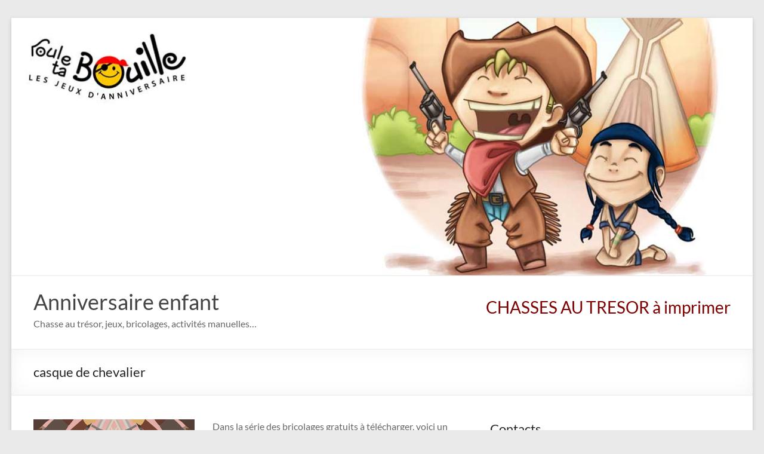

--- FILE ---
content_type: text/html; charset=UTF-8
request_url: https://organiser-anniversaire.fr/activites-creatives/casque-de-chevalier-7281
body_size: 15336
content:
<!DOCTYPE html>
<!--[if IE 7]>
<html class="ie ie7" dir="ltr" lang="fr-FR" prefix="og: https://ogp.me/ns#">
<![endif]-->
<!--[if IE 8]>
<html class="ie ie8" dir="ltr" lang="fr-FR" prefix="og: https://ogp.me/ns#">
<![endif]-->
<!--[if !(IE 7) & !(IE 8)]><!-->
<html dir="ltr" lang="fr-FR" prefix="og: https://ogp.me/ns#">
<!--<![endif]-->
<head>
	<meta charset="UTF-8" />
	<meta name="viewport" content="width=device-width, initial-scale=1">
	<link rel="profile" href="https://gmpg.org/xfn/11" />
	<title>casque de chevalier | Anniversaire enfant</title>
	<style>img:is([sizes="auto" i], [sizes^="auto," i]) { contain-intrinsic-size: 3000px 1500px }</style>
	
		<!-- All in One SEO 4.7.5.1 - aioseo.com -->
		<meta name="description" content="Dans la série des bricolages gratuits à télécharger, voici un casque de chevalier et sa côte de maille assortie. Un découpage qui devrait amuser vos petits pages ou vos petits écuyers qui projettent une fois grands de devenir de vrais gentilhomme au cœur noble. Évidemment, je compte bien ajouter dans d&#039;autres articles complémentaires quelques armes," />
		<meta name="robots" content="max-image-preview:large" />
		<meta name="keywords" content="activité manuelle,activités enfants,activités créatives,déguisements" />
		<link rel="canonical" href="https://organiser-anniversaire.fr/activites-creatives/casque-de-chevalier-7281" />
		<meta name="generator" content="All in One SEO (AIOSEO) 4.7.5.1" />
		<meta property="og:locale" content="fr_FR" />
		<meta property="og:site_name" content="Anniversaire enfant | Chasse au trésor, jeux, bricolages, activités manuelles..." />
		<meta property="og:type" content="article" />
		<meta property="og:title" content="casque de chevalier | Anniversaire enfant" />
		<meta property="og:description" content="Dans la série des bricolages gratuits à télécharger, voici un casque de chevalier et sa côte de maille assortie. Un découpage qui devrait amuser vos petits pages ou vos petits écuyers qui projettent une fois grands de devenir de vrais gentilhomme au cœur noble. Évidemment, je compte bien ajouter dans d&#039;autres articles complémentaires quelques armes," />
		<meta property="og:url" content="https://organiser-anniversaire.fr/activites-creatives/casque-de-chevalier-7281" />
		<meta property="article:published_time" content="2012-06-26T14:32:52+00:00" />
		<meta property="article:modified_time" content="2015-05-20T13:24:10+00:00" />
		<meta name="twitter:card" content="summary" />
		<meta name="twitter:title" content="casque de chevalier | Anniversaire enfant" />
		<meta name="twitter:description" content="Dans la série des bricolages gratuits à télécharger, voici un casque de chevalier et sa côte de maille assortie. Un découpage qui devrait amuser vos petits pages ou vos petits écuyers qui projettent une fois grands de devenir de vrais gentilhomme au cœur noble. Évidemment, je compte bien ajouter dans d&#039;autres articles complémentaires quelques armes," />
		<meta name="google" content="nositelinkssearchbox" />
		<script type="application/ld+json" class="aioseo-schema">
			{"@context":"https:\/\/schema.org","@graph":[{"@type":"Article","@id":"https:\/\/organiser-anniversaire.fr\/activites-creatives\/casque-de-chevalier-7281#article","name":"casque de chevalier | Anniversaire enfant","headline":"casque de chevalier","author":{"@id":"https:\/\/organiser-anniversaire.fr\/author\/cassandre#author"},"publisher":{"@id":"https:\/\/organiser-anniversaire.fr\/#person"},"image":{"@type":"ImageObject","url":"https:\/\/organiser-anniversaire.fr\/wp-content\/uploads\/2012\/06\/roi.jpg","width":270,"height":270},"datePublished":"2012-06-26T16:32:52+02:00","dateModified":"2015-05-20T15:24:10+02:00","inLanguage":"fr-FR","commentCount":1,"mainEntityOfPage":{"@id":"https:\/\/organiser-anniversaire.fr\/activites-creatives\/casque-de-chevalier-7281#webpage"},"isPartOf":{"@id":"https:\/\/organiser-anniversaire.fr\/activites-creatives\/casque-de-chevalier-7281#webpage"},"articleSection":"Activit\u00e9s cr\u00e9atives, D\u00e9guisements, Activit\u00e9 manuelle, activit\u00e9s enfants"},{"@type":"BreadcrumbList","@id":"https:\/\/organiser-anniversaire.fr\/activites-creatives\/casque-de-chevalier-7281#breadcrumblist","itemListElement":[{"@type":"ListItem","@id":"https:\/\/organiser-anniversaire.fr\/#listItem","position":1,"name":"Domicile","item":"https:\/\/organiser-anniversaire.fr\/","nextItem":"https:\/\/organiser-anniversaire.fr\/category\/activites-creatives#listItem"},{"@type":"ListItem","@id":"https:\/\/organiser-anniversaire.fr\/category\/activites-creatives#listItem","position":2,"name":"Activit\u00e9s cr\u00e9atives","previousItem":"https:\/\/organiser-anniversaire.fr\/#listItem"}]},{"@type":"Person","@id":"https:\/\/organiser-anniversaire.fr\/#person","name":"Cassandre","image":{"@type":"ImageObject","@id":"https:\/\/organiser-anniversaire.fr\/activites-creatives\/casque-de-chevalier-7281#personImage","url":"https:\/\/secure.gravatar.com\/avatar\/fb6518f7847ddf5683284388517b8c07?s=96&d=wavatar&r=g","width":96,"height":96,"caption":"Cassandre"}},{"@type":"Person","@id":"https:\/\/organiser-anniversaire.fr\/author\/cassandre#author","url":"https:\/\/organiser-anniversaire.fr\/author\/cassandre","name":"Cassandre","image":{"@type":"ImageObject","@id":"https:\/\/organiser-anniversaire.fr\/activites-creatives\/casque-de-chevalier-7281#authorImage","url":"https:\/\/secure.gravatar.com\/avatar\/fb6518f7847ddf5683284388517b8c07?s=96&d=wavatar&r=g","width":96,"height":96,"caption":"Cassandre"}},{"@type":"WebPage","@id":"https:\/\/organiser-anniversaire.fr\/activites-creatives\/casque-de-chevalier-7281#webpage","url":"https:\/\/organiser-anniversaire.fr\/activites-creatives\/casque-de-chevalier-7281","name":"casque de chevalier | Anniversaire enfant","description":"Dans la s\u00e9rie des bricolages gratuits \u00e0 t\u00e9l\u00e9charger, voici un casque de chevalier et sa c\u00f4te de maille assortie. Un d\u00e9coupage qui devrait amuser vos petits pages ou vos petits \u00e9cuyers qui projettent une fois grands de devenir de vrais gentilhomme au c\u0153ur noble. \u00c9videmment, je compte bien ajouter dans d'autres articles compl\u00e9mentaires quelques armes,","inLanguage":"fr-FR","isPartOf":{"@id":"https:\/\/organiser-anniversaire.fr\/#website"},"breadcrumb":{"@id":"https:\/\/organiser-anniversaire.fr\/activites-creatives\/casque-de-chevalier-7281#breadcrumblist"},"author":{"@id":"https:\/\/organiser-anniversaire.fr\/author\/cassandre#author"},"creator":{"@id":"https:\/\/organiser-anniversaire.fr\/author\/cassandre#author"},"image":{"@type":"ImageObject","url":"https:\/\/organiser-anniversaire.fr\/wp-content\/uploads\/2012\/06\/roi.jpg","@id":"https:\/\/organiser-anniversaire.fr\/activites-creatives\/casque-de-chevalier-7281\/#mainImage","width":270,"height":270},"primaryImageOfPage":{"@id":"https:\/\/organiser-anniversaire.fr\/activites-creatives\/casque-de-chevalier-7281#mainImage"},"datePublished":"2012-06-26T16:32:52+02:00","dateModified":"2015-05-20T15:24:10+02:00"},{"@type":"WebSite","@id":"https:\/\/organiser-anniversaire.fr\/#website","url":"https:\/\/organiser-anniversaire.fr\/","name":"Anniversaire enfant","description":"Chasse au tr\u00e9sor, jeux, bricolages, activit\u00e9s manuelles...","inLanguage":"fr-FR","publisher":{"@id":"https:\/\/organiser-anniversaire.fr\/#person"}}]}
		</script>
		<!-- All in One SEO -->

<link rel='dns-prefetch' href='//www.googletagmanager.com' />
<link rel="alternate" type="application/rss+xml" title="Anniversaire enfant &raquo; Flux" href="https://organiser-anniversaire.fr/feed" />
<link rel="alternate" type="application/rss+xml" title="Anniversaire enfant &raquo; Flux des commentaires" href="https://organiser-anniversaire.fr/comments/feed" />
<link rel="alternate" type="application/rss+xml" title="Anniversaire enfant &raquo; casque de chevalier Flux des commentaires" href="https://organiser-anniversaire.fr/activites-creatives/casque-de-chevalier-7281/feed" />
<script type="text/javascript">
/* <![CDATA[ */
window._wpemojiSettings = {"baseUrl":"https:\/\/s.w.org\/images\/core\/emoji\/15.0.3\/72x72\/","ext":".png","svgUrl":"https:\/\/s.w.org\/images\/core\/emoji\/15.0.3\/svg\/","svgExt":".svg","source":{"concatemoji":"https:\/\/organiser-anniversaire.fr\/wp-includes\/js\/wp-emoji-release.min.js?ver=5c35dcd321bb61812da150c62784d463"}};
/*! This file is auto-generated */
!function(i,n){var o,s,e;function c(e){try{var t={supportTests:e,timestamp:(new Date).valueOf()};sessionStorage.setItem(o,JSON.stringify(t))}catch(e){}}function p(e,t,n){e.clearRect(0,0,e.canvas.width,e.canvas.height),e.fillText(t,0,0);var t=new Uint32Array(e.getImageData(0,0,e.canvas.width,e.canvas.height).data),r=(e.clearRect(0,0,e.canvas.width,e.canvas.height),e.fillText(n,0,0),new Uint32Array(e.getImageData(0,0,e.canvas.width,e.canvas.height).data));return t.every(function(e,t){return e===r[t]})}function u(e,t,n){switch(t){case"flag":return n(e,"\ud83c\udff3\ufe0f\u200d\u26a7\ufe0f","\ud83c\udff3\ufe0f\u200b\u26a7\ufe0f")?!1:!n(e,"\ud83c\uddfa\ud83c\uddf3","\ud83c\uddfa\u200b\ud83c\uddf3")&&!n(e,"\ud83c\udff4\udb40\udc67\udb40\udc62\udb40\udc65\udb40\udc6e\udb40\udc67\udb40\udc7f","\ud83c\udff4\u200b\udb40\udc67\u200b\udb40\udc62\u200b\udb40\udc65\u200b\udb40\udc6e\u200b\udb40\udc67\u200b\udb40\udc7f");case"emoji":return!n(e,"\ud83d\udc26\u200d\u2b1b","\ud83d\udc26\u200b\u2b1b")}return!1}function f(e,t,n){var r="undefined"!=typeof WorkerGlobalScope&&self instanceof WorkerGlobalScope?new OffscreenCanvas(300,150):i.createElement("canvas"),a=r.getContext("2d",{willReadFrequently:!0}),o=(a.textBaseline="top",a.font="600 32px Arial",{});return e.forEach(function(e){o[e]=t(a,e,n)}),o}function t(e){var t=i.createElement("script");t.src=e,t.defer=!0,i.head.appendChild(t)}"undefined"!=typeof Promise&&(o="wpEmojiSettingsSupports",s=["flag","emoji"],n.supports={everything:!0,everythingExceptFlag:!0},e=new Promise(function(e){i.addEventListener("DOMContentLoaded",e,{once:!0})}),new Promise(function(t){var n=function(){try{var e=JSON.parse(sessionStorage.getItem(o));if("object"==typeof e&&"number"==typeof e.timestamp&&(new Date).valueOf()<e.timestamp+604800&&"object"==typeof e.supportTests)return e.supportTests}catch(e){}return null}();if(!n){if("undefined"!=typeof Worker&&"undefined"!=typeof OffscreenCanvas&&"undefined"!=typeof URL&&URL.createObjectURL&&"undefined"!=typeof Blob)try{var e="postMessage("+f.toString()+"("+[JSON.stringify(s),u.toString(),p.toString()].join(",")+"));",r=new Blob([e],{type:"text/javascript"}),a=new Worker(URL.createObjectURL(r),{name:"wpTestEmojiSupports"});return void(a.onmessage=function(e){c(n=e.data),a.terminate(),t(n)})}catch(e){}c(n=f(s,u,p))}t(n)}).then(function(e){for(var t in e)n.supports[t]=e[t],n.supports.everything=n.supports.everything&&n.supports[t],"flag"!==t&&(n.supports.everythingExceptFlag=n.supports.everythingExceptFlag&&n.supports[t]);n.supports.everythingExceptFlag=n.supports.everythingExceptFlag&&!n.supports.flag,n.DOMReady=!1,n.readyCallback=function(){n.DOMReady=!0}}).then(function(){return e}).then(function(){var e;n.supports.everything||(n.readyCallback(),(e=n.source||{}).concatemoji?t(e.concatemoji):e.wpemoji&&e.twemoji&&(t(e.twemoji),t(e.wpemoji)))}))}((window,document),window._wpemojiSettings);
/* ]]> */
</script>
<style id='wp-emoji-styles-inline-css' type='text/css'>

	img.wp-smiley, img.emoji {
		display: inline !important;
		border: none !important;
		box-shadow: none !important;
		height: 1em !important;
		width: 1em !important;
		margin: 0 0.07em !important;
		vertical-align: -0.1em !important;
		background: none !important;
		padding: 0 !important;
	}
</style>
<link rel='stylesheet' id='wp-block-library-css' href='https://organiser-anniversaire.fr/wp-includes/css/dist/block-library/style.min.css?ver=5c35dcd321bb61812da150c62784d463' type='text/css' media='all' />
<style id='wp-block-library-theme-inline-css' type='text/css'>
.wp-block-audio :where(figcaption){color:#555;font-size:13px;text-align:center}.is-dark-theme .wp-block-audio :where(figcaption){color:#ffffffa6}.wp-block-audio{margin:0 0 1em}.wp-block-code{border:1px solid #ccc;border-radius:4px;font-family:Menlo,Consolas,monaco,monospace;padding:.8em 1em}.wp-block-embed :where(figcaption){color:#555;font-size:13px;text-align:center}.is-dark-theme .wp-block-embed :where(figcaption){color:#ffffffa6}.wp-block-embed{margin:0 0 1em}.blocks-gallery-caption{color:#555;font-size:13px;text-align:center}.is-dark-theme .blocks-gallery-caption{color:#ffffffa6}:root :where(.wp-block-image figcaption){color:#555;font-size:13px;text-align:center}.is-dark-theme :root :where(.wp-block-image figcaption){color:#ffffffa6}.wp-block-image{margin:0 0 1em}.wp-block-pullquote{border-bottom:4px solid;border-top:4px solid;color:currentColor;margin-bottom:1.75em}.wp-block-pullquote cite,.wp-block-pullquote footer,.wp-block-pullquote__citation{color:currentColor;font-size:.8125em;font-style:normal;text-transform:uppercase}.wp-block-quote{border-left:.25em solid;margin:0 0 1.75em;padding-left:1em}.wp-block-quote cite,.wp-block-quote footer{color:currentColor;font-size:.8125em;font-style:normal;position:relative}.wp-block-quote:where(.has-text-align-right){border-left:none;border-right:.25em solid;padding-left:0;padding-right:1em}.wp-block-quote:where(.has-text-align-center){border:none;padding-left:0}.wp-block-quote.is-large,.wp-block-quote.is-style-large,.wp-block-quote:where(.is-style-plain){border:none}.wp-block-search .wp-block-search__label{font-weight:700}.wp-block-search__button{border:1px solid #ccc;padding:.375em .625em}:where(.wp-block-group.has-background){padding:1.25em 2.375em}.wp-block-separator.has-css-opacity{opacity:.4}.wp-block-separator{border:none;border-bottom:2px solid;margin-left:auto;margin-right:auto}.wp-block-separator.has-alpha-channel-opacity{opacity:1}.wp-block-separator:not(.is-style-wide):not(.is-style-dots){width:100px}.wp-block-separator.has-background:not(.is-style-dots){border-bottom:none;height:1px}.wp-block-separator.has-background:not(.is-style-wide):not(.is-style-dots){height:2px}.wp-block-table{margin:0 0 1em}.wp-block-table td,.wp-block-table th{word-break:normal}.wp-block-table :where(figcaption){color:#555;font-size:13px;text-align:center}.is-dark-theme .wp-block-table :where(figcaption){color:#ffffffa6}.wp-block-video :where(figcaption){color:#555;font-size:13px;text-align:center}.is-dark-theme .wp-block-video :where(figcaption){color:#ffffffa6}.wp-block-video{margin:0 0 1em}:root :where(.wp-block-template-part.has-background){margin-bottom:0;margin-top:0;padding:1.25em 2.375em}
</style>
<style id='classic-theme-styles-inline-css' type='text/css'>
/*! This file is auto-generated */
.wp-block-button__link{color:#fff;background-color:#32373c;border-radius:9999px;box-shadow:none;text-decoration:none;padding:calc(.667em + 2px) calc(1.333em + 2px);font-size:1.125em}.wp-block-file__button{background:#32373c;color:#fff;text-decoration:none}
</style>
<style id='global-styles-inline-css' type='text/css'>
:root{--wp--preset--aspect-ratio--square: 1;--wp--preset--aspect-ratio--4-3: 4/3;--wp--preset--aspect-ratio--3-4: 3/4;--wp--preset--aspect-ratio--3-2: 3/2;--wp--preset--aspect-ratio--2-3: 2/3;--wp--preset--aspect-ratio--16-9: 16/9;--wp--preset--aspect-ratio--9-16: 9/16;--wp--preset--color--black: #000000;--wp--preset--color--cyan-bluish-gray: #abb8c3;--wp--preset--color--white: #ffffff;--wp--preset--color--pale-pink: #f78da7;--wp--preset--color--vivid-red: #cf2e2e;--wp--preset--color--luminous-vivid-orange: #ff6900;--wp--preset--color--luminous-vivid-amber: #fcb900;--wp--preset--color--light-green-cyan: #7bdcb5;--wp--preset--color--vivid-green-cyan: #00d084;--wp--preset--color--pale-cyan-blue: #8ed1fc;--wp--preset--color--vivid-cyan-blue: #0693e3;--wp--preset--color--vivid-purple: #9b51e0;--wp--preset--gradient--vivid-cyan-blue-to-vivid-purple: linear-gradient(135deg,rgba(6,147,227,1) 0%,rgb(155,81,224) 100%);--wp--preset--gradient--light-green-cyan-to-vivid-green-cyan: linear-gradient(135deg,rgb(122,220,180) 0%,rgb(0,208,130) 100%);--wp--preset--gradient--luminous-vivid-amber-to-luminous-vivid-orange: linear-gradient(135deg,rgba(252,185,0,1) 0%,rgba(255,105,0,1) 100%);--wp--preset--gradient--luminous-vivid-orange-to-vivid-red: linear-gradient(135deg,rgba(255,105,0,1) 0%,rgb(207,46,46) 100%);--wp--preset--gradient--very-light-gray-to-cyan-bluish-gray: linear-gradient(135deg,rgb(238,238,238) 0%,rgb(169,184,195) 100%);--wp--preset--gradient--cool-to-warm-spectrum: linear-gradient(135deg,rgb(74,234,220) 0%,rgb(151,120,209) 20%,rgb(207,42,186) 40%,rgb(238,44,130) 60%,rgb(251,105,98) 80%,rgb(254,248,76) 100%);--wp--preset--gradient--blush-light-purple: linear-gradient(135deg,rgb(255,206,236) 0%,rgb(152,150,240) 100%);--wp--preset--gradient--blush-bordeaux: linear-gradient(135deg,rgb(254,205,165) 0%,rgb(254,45,45) 50%,rgb(107,0,62) 100%);--wp--preset--gradient--luminous-dusk: linear-gradient(135deg,rgb(255,203,112) 0%,rgb(199,81,192) 50%,rgb(65,88,208) 100%);--wp--preset--gradient--pale-ocean: linear-gradient(135deg,rgb(255,245,203) 0%,rgb(182,227,212) 50%,rgb(51,167,181) 100%);--wp--preset--gradient--electric-grass: linear-gradient(135deg,rgb(202,248,128) 0%,rgb(113,206,126) 100%);--wp--preset--gradient--midnight: linear-gradient(135deg,rgb(2,3,129) 0%,rgb(40,116,252) 100%);--wp--preset--font-size--small: 13px;--wp--preset--font-size--medium: 20px;--wp--preset--font-size--large: 36px;--wp--preset--font-size--x-large: 42px;--wp--preset--spacing--20: 0.44rem;--wp--preset--spacing--30: 0.67rem;--wp--preset--spacing--40: 1rem;--wp--preset--spacing--50: 1.5rem;--wp--preset--spacing--60: 2.25rem;--wp--preset--spacing--70: 3.38rem;--wp--preset--spacing--80: 5.06rem;--wp--preset--shadow--natural: 6px 6px 9px rgba(0, 0, 0, 0.2);--wp--preset--shadow--deep: 12px 12px 50px rgba(0, 0, 0, 0.4);--wp--preset--shadow--sharp: 6px 6px 0px rgba(0, 0, 0, 0.2);--wp--preset--shadow--outlined: 6px 6px 0px -3px rgba(255, 255, 255, 1), 6px 6px rgba(0, 0, 0, 1);--wp--preset--shadow--crisp: 6px 6px 0px rgba(0, 0, 0, 1);}:where(.is-layout-flex){gap: 0.5em;}:where(.is-layout-grid){gap: 0.5em;}body .is-layout-flex{display: flex;}.is-layout-flex{flex-wrap: wrap;align-items: center;}.is-layout-flex > :is(*, div){margin: 0;}body .is-layout-grid{display: grid;}.is-layout-grid > :is(*, div){margin: 0;}:where(.wp-block-columns.is-layout-flex){gap: 2em;}:where(.wp-block-columns.is-layout-grid){gap: 2em;}:where(.wp-block-post-template.is-layout-flex){gap: 1.25em;}:where(.wp-block-post-template.is-layout-grid){gap: 1.25em;}.has-black-color{color: var(--wp--preset--color--black) !important;}.has-cyan-bluish-gray-color{color: var(--wp--preset--color--cyan-bluish-gray) !important;}.has-white-color{color: var(--wp--preset--color--white) !important;}.has-pale-pink-color{color: var(--wp--preset--color--pale-pink) !important;}.has-vivid-red-color{color: var(--wp--preset--color--vivid-red) !important;}.has-luminous-vivid-orange-color{color: var(--wp--preset--color--luminous-vivid-orange) !important;}.has-luminous-vivid-amber-color{color: var(--wp--preset--color--luminous-vivid-amber) !important;}.has-light-green-cyan-color{color: var(--wp--preset--color--light-green-cyan) !important;}.has-vivid-green-cyan-color{color: var(--wp--preset--color--vivid-green-cyan) !important;}.has-pale-cyan-blue-color{color: var(--wp--preset--color--pale-cyan-blue) !important;}.has-vivid-cyan-blue-color{color: var(--wp--preset--color--vivid-cyan-blue) !important;}.has-vivid-purple-color{color: var(--wp--preset--color--vivid-purple) !important;}.has-black-background-color{background-color: var(--wp--preset--color--black) !important;}.has-cyan-bluish-gray-background-color{background-color: var(--wp--preset--color--cyan-bluish-gray) !important;}.has-white-background-color{background-color: var(--wp--preset--color--white) !important;}.has-pale-pink-background-color{background-color: var(--wp--preset--color--pale-pink) !important;}.has-vivid-red-background-color{background-color: var(--wp--preset--color--vivid-red) !important;}.has-luminous-vivid-orange-background-color{background-color: var(--wp--preset--color--luminous-vivid-orange) !important;}.has-luminous-vivid-amber-background-color{background-color: var(--wp--preset--color--luminous-vivid-amber) !important;}.has-light-green-cyan-background-color{background-color: var(--wp--preset--color--light-green-cyan) !important;}.has-vivid-green-cyan-background-color{background-color: var(--wp--preset--color--vivid-green-cyan) !important;}.has-pale-cyan-blue-background-color{background-color: var(--wp--preset--color--pale-cyan-blue) !important;}.has-vivid-cyan-blue-background-color{background-color: var(--wp--preset--color--vivid-cyan-blue) !important;}.has-vivid-purple-background-color{background-color: var(--wp--preset--color--vivid-purple) !important;}.has-black-border-color{border-color: var(--wp--preset--color--black) !important;}.has-cyan-bluish-gray-border-color{border-color: var(--wp--preset--color--cyan-bluish-gray) !important;}.has-white-border-color{border-color: var(--wp--preset--color--white) !important;}.has-pale-pink-border-color{border-color: var(--wp--preset--color--pale-pink) !important;}.has-vivid-red-border-color{border-color: var(--wp--preset--color--vivid-red) !important;}.has-luminous-vivid-orange-border-color{border-color: var(--wp--preset--color--luminous-vivid-orange) !important;}.has-luminous-vivid-amber-border-color{border-color: var(--wp--preset--color--luminous-vivid-amber) !important;}.has-light-green-cyan-border-color{border-color: var(--wp--preset--color--light-green-cyan) !important;}.has-vivid-green-cyan-border-color{border-color: var(--wp--preset--color--vivid-green-cyan) !important;}.has-pale-cyan-blue-border-color{border-color: var(--wp--preset--color--pale-cyan-blue) !important;}.has-vivid-cyan-blue-border-color{border-color: var(--wp--preset--color--vivid-cyan-blue) !important;}.has-vivid-purple-border-color{border-color: var(--wp--preset--color--vivid-purple) !important;}.has-vivid-cyan-blue-to-vivid-purple-gradient-background{background: var(--wp--preset--gradient--vivid-cyan-blue-to-vivid-purple) !important;}.has-light-green-cyan-to-vivid-green-cyan-gradient-background{background: var(--wp--preset--gradient--light-green-cyan-to-vivid-green-cyan) !important;}.has-luminous-vivid-amber-to-luminous-vivid-orange-gradient-background{background: var(--wp--preset--gradient--luminous-vivid-amber-to-luminous-vivid-orange) !important;}.has-luminous-vivid-orange-to-vivid-red-gradient-background{background: var(--wp--preset--gradient--luminous-vivid-orange-to-vivid-red) !important;}.has-very-light-gray-to-cyan-bluish-gray-gradient-background{background: var(--wp--preset--gradient--very-light-gray-to-cyan-bluish-gray) !important;}.has-cool-to-warm-spectrum-gradient-background{background: var(--wp--preset--gradient--cool-to-warm-spectrum) !important;}.has-blush-light-purple-gradient-background{background: var(--wp--preset--gradient--blush-light-purple) !important;}.has-blush-bordeaux-gradient-background{background: var(--wp--preset--gradient--blush-bordeaux) !important;}.has-luminous-dusk-gradient-background{background: var(--wp--preset--gradient--luminous-dusk) !important;}.has-pale-ocean-gradient-background{background: var(--wp--preset--gradient--pale-ocean) !important;}.has-electric-grass-gradient-background{background: var(--wp--preset--gradient--electric-grass) !important;}.has-midnight-gradient-background{background: var(--wp--preset--gradient--midnight) !important;}.has-small-font-size{font-size: var(--wp--preset--font-size--small) !important;}.has-medium-font-size{font-size: var(--wp--preset--font-size--medium) !important;}.has-large-font-size{font-size: var(--wp--preset--font-size--large) !important;}.has-x-large-font-size{font-size: var(--wp--preset--font-size--x-large) !important;}
:where(.wp-block-post-template.is-layout-flex){gap: 1.25em;}:where(.wp-block-post-template.is-layout-grid){gap: 1.25em;}
:where(.wp-block-columns.is-layout-flex){gap: 2em;}:where(.wp-block-columns.is-layout-grid){gap: 2em;}
:root :where(.wp-block-pullquote){font-size: 1.5em;line-height: 1.6;}
</style>
<link rel='stylesheet' id='spacious_style-css' href='https://organiser-anniversaire.fr/wp-content/themes/spacious/style.css?ver=5c35dcd321bb61812da150c62784d463' type='text/css' media='all' />
<link rel='stylesheet' id='spacious-genericons-css' href='https://organiser-anniversaire.fr/wp-content/themes/spacious/genericons/genericons.css?ver=3.3.1' type='text/css' media='all' />
<link rel='stylesheet' id='spacious-font-awesome-css' href='https://organiser-anniversaire.fr/wp-content/themes/spacious/font-awesome/css/font-awesome.min.css?ver=4.7.1' type='text/css' media='all' />
<script type="text/javascript" src="https://organiser-anniversaire.fr/wp-includes/js/jquery/jquery.min.js?ver=3.7.1" id="jquery-core-js"></script>
<script type="text/javascript" src="https://organiser-anniversaire.fr/wp-includes/js/jquery/jquery-migrate.min.js?ver=3.4.1" id="jquery-migrate-js"></script>
<script type="text/javascript" src="https://organiser-anniversaire.fr/wp-content/themes/spacious/js/spacious-custom.js?ver=5c35dcd321bb61812da150c62784d463" id="spacious-custom-js"></script>
<!--[if lte IE 8]>
<script type="text/javascript" src="https://organiser-anniversaire.fr/wp-content/themes/spacious/js/html5shiv.min.js?ver=5c35dcd321bb61812da150c62784d463" id="html5-js"></script>
<![endif]-->

<!-- Extrait de code de la balise Google (gtag.js) ajouté par Site Kit -->

<!-- Extrait Google Analytics ajouté par Site Kit -->
<script type="text/javascript" src="https://www.googletagmanager.com/gtag/js?id=G-QG08Y4TJW3" id="google_gtagjs-js" async></script>
<script type="text/javascript" id="google_gtagjs-js-after">
/* <![CDATA[ */
window.dataLayer = window.dataLayer || [];function gtag(){dataLayer.push(arguments);}
gtag("set","linker",{"domains":["organiser-anniversaire.fr"]});
gtag("js", new Date());
gtag("set", "developer_id.dZTNiMT", true);
gtag("config", "G-QG08Y4TJW3");
/* ]]> */
</script>

<!-- Extrait de code de la balise Google de fin (gtag.js) ajouté par Site Kit -->
<link rel="https://api.w.org/" href="https://organiser-anniversaire.fr/wp-json/" /><link rel="alternate" title="JSON" type="application/json" href="https://organiser-anniversaire.fr/wp-json/wp/v2/posts/7281" /><link rel="EditURI" type="application/rsd+xml" title="RSD" href="https://organiser-anniversaire.fr/xmlrpc.php?rsd" />
<link rel="alternate" title="oEmbed (JSON)" type="application/json+oembed" href="https://organiser-anniversaire.fr/wp-json/oembed/1.0/embed?url=https%3A%2F%2Forganiser-anniversaire.fr%2Factivites-creatives%2Fcasque-de-chevalier-7281" />
<link rel="alternate" title="oEmbed (XML)" type="text/xml+oembed" href="https://organiser-anniversaire.fr/wp-json/oembed/1.0/embed?url=https%3A%2F%2Forganiser-anniversaire.fr%2Factivites-creatives%2Fcasque-de-chevalier-7281&#038;format=xml" />
<meta name="generator" content="Site Kit by Google 1.140.0" /><link rel="pingback" href="https://organiser-anniversaire.fr/xmlrpc.php"><style type="text/css">.recentcomments a{display:inline !important;padding:0 !important;margin:0 !important;}</style><meta name="generator" content="WP Rocket 3.17.3.1" data-wpr-features="wpr_desktop" /></head>

<body data-rsssl=1 class="post-template-default single single-post postid-7281 single-format-standard wp-embed-responsive  blog-medium narrow-1218">


<div data-rocket-location-hash="57eb0956558bf7ad8062fd5c02b81560" id="page" class="hfeed site">
	<a class="skip-link screen-reader-text" href="#main">Aller au contenu</a>

	
	
	<header data-rocket-location-hash="aa70ff3162434a03b3e2b76e384e3478" id="masthead" class="site-header clearfix spacious-header-display-one">

		
		<div data-rocket-location-hash="0410e96f3196f0496773f4947f9e0fcf" id="wp-custom-header" class="wp-custom-header"><img src="https://organiser-anniversaire.fr/wp-content/uploads/2016/11/orga.jpg" class="header-image" width="1250" height="434" alt="Anniversaire enfant"></div>
		<div data-rocket-location-hash="a16388af07f5690dbbc9d1a150c8895b" id="header-text-nav-container" class="">

			<div class="inner-wrap" id="spacious-header-display-one">

				<div id="header-text-nav-wrap" class="clearfix">
					<div id="header-left-section">
						
						<div id="header-text" class="">
															<h3 id="site-title">
									<a href="https://organiser-anniversaire.fr/"
									   title="Anniversaire enfant"
									   rel="home">Anniversaire enfant</a>
								</h3>
														<p id="site-description">Chasse au trésor, jeux, bricolages, activités manuelles&#8230;</p>
							<!-- #site-description -->
						</div><!-- #header-text -->

					</div><!-- #header-left-section -->
					<div id="header-right-section">
						
													<div class="header-action">
															</div>
						
						
		<nav id="site-navigation" class="main-navigation clearfix   " role="navigation">
			<p class="menu-toggle">
				<span class="screen-reader-text">Menu</span>
			</p>
			<div class="menu-primary-container"><ul id="menu-navigation-haute" class="menu"><li id="menu-item-8037" class="menu-item menu-item-type-custom menu-item-object-custom menu-item-8037"><a href="http://chasse-au-tresor.eu" title="Pour jouer avec vos enfants"><h2><span style="color: #800000;">CHASSES AU TRESOR à imprimer</span></h2></a></li>
</ul></div>		</nav>

		
					</div><!-- #header-right-section -->

				</div><!-- #header-text-nav-wrap -->
			</div><!-- .inner-wrap -->
					</div><!-- #header-text-nav-container -->

		
						<div data-rocket-location-hash="279e0ffec07199152597131e2c4bc9dd" class="header-post-title-container clearfix">
					<div data-rocket-location-hash="d100595be1623b9b6fe902f7234fbdd6" class="inner-wrap">
						<div class="post-title-wrapper">
																								<h1 class="header-post-title-class">casque de chevalier</h1>
																						</div>
											</div>
				</div>
					</header>
			<div data-rocket-location-hash="80eee48f6f560cc7026293f4b65e91c3" id="main" class="clearfix">
		<div class="inner-wrap">

	
	<div id="primary">
		<div id="content" class="clearfix">
			
				
<article id="post-7281" class="post-7281 post type-post status-publish format-standard has-post-thumbnail hentry category-activites-creatives category-deguisements tag-activite-manuelle tag-activites-enfants">
		<div class="entry-content clearfix">
		<p><a href="https://organiser-anniversaire.fr/wp-content/uploads/2012/06/roi.jpg"><img decoding="async" class="alignleft size-full wp-image-8092" src="https://organiser-anniversaire.fr/wp-content/uploads/2012/06/roi.jpg" alt="Télécharger votre casque de chevalier" width="270" height="270" srcset="https://organiser-anniversaire.fr/wp-content/uploads/2012/06/roi.jpg 270w, https://organiser-anniversaire.fr/wp-content/uploads/2012/06/roi-100x100.jpg 100w, https://organiser-anniversaire.fr/wp-content/uploads/2012/06/roi-230x230.jpg 230w" sizes="(max-width: 270px) 100vw, 270px" /></a>Dans la série des bricolages gratuits à télécharger, voici un casque de chevalier et sa côte de maille assortie.<br />
Un découpage qui devrait amuser vos petits pages ou vos petits écuyers qui projettent une fois grands de devenir de vrais gentilhomme au cœur noble.<br />
Évidemment, je compte bien ajouter dans d&rsquo;autres articles complémentaires quelques armes,  boucliers,  heaumes et autre cuirasses pour équiper leurs copains de classe.<br />
Il vous restera à organiser un anniversaire à thème, avec un grand jeu où les enfants pourront démontrer leur courage.</p>
<p><span id="more-7281"></span></p>
<h3>Télécharger votre casque de chevalier</h3>
<p><a href="https://organiser-anniversaire.fr/wp-content/uploads/2012/06/casque-de-chevalier.jpg"><img decoding="async" class="aligncenter size-full wp-image-7292" title="casque-de-chevalier" src="https://organiser-anniversaire.fr/wp-content/uploads/2012/06/casque-de-chevalier.jpg" alt="" width="500" height="425" srcset="https://organiser-anniversaire.fr/wp-content/uploads/2012/06/casque-de-chevalier.jpg 500w, https://organiser-anniversaire.fr/wp-content/uploads/2012/06/casque-de-chevalier-100x85.jpg 100w" sizes="(max-width: 500px) 100vw, 500px" /></a>Tous les enfants aiment se déguiser.<br />
Avec ce heaume d&rsquo;apparat votre apprenti chevalier aura fière allure.<br />
Il s&rsquo;agit d&rsquo;un simple masque à imprimer qui laisse apparaitre une partie du visage.<br />
Vous allez pouvoir dupliquer ce masque à loisir pour former votre petite armée. De plus, en téléchargeant deux masques différents vous allez pouvoir créer des équipes rivales et les faire se mesurer entre-elles lors des <a href="https://organiser-anniversaire.fr/category/jeux">jeux d&rsquo;anniversaires</a> que vous allez animer.<br />
La vocation de ce site et de vous alimenter en bonnes idées pour organiser des anniversaires enfantins qui sortent du commun.</p>
<p><a href="https://organiser-anniversaire.fr/wp-content/uploads/2012/06/masque_chevalier.jpg"><img loading="lazy" decoding="async" class="aligncenter size-full wp-image-7290" title="masque_chevalier" src="https://organiser-anniversaire.fr/wp-content/uploads/2012/06/masque_chevalier.jpg" alt="" width="500" height="553" srcset="https://organiser-anniversaire.fr/wp-content/uploads/2012/06/masque_chevalier.jpg 500w, https://organiser-anniversaire.fr/wp-content/uploads/2012/06/masque_chevalier-90x100.jpg 90w" sizes="auto, (max-width: 500px) 100vw, 500px" /></a></p>
<p>N&rsquo;hésitez donc plus, inscrivez-vous pour imprimer ce joli masque de chevalier.</p>
<p>Et pensez à nous envoyer vos bonnes idées pour que nous puissions les publier.<br />
Nos bricolage d&rsquo;anniversaire sont gratuits, et vos enfants seront ravis.</p>
<p>Pour vous inscrire enregistrez-vous sur le site en choisissant un pseudo et un mot de passe.</p>
<figure id="attachment_7284" aria-describedby="caption-attachment-7284" style="width: 300px" class="wp-caption aligncenter"><img loading="lazy" decoding="async" class="size-full wp-image-7284" title="casque de chevalier" src="https://organiser-anniversaire.fr/wp-content/uploads/2012/06/casque-1.jpg" alt="" width="300" height="427" srcset="https://organiser-anniversaire.fr/wp-content/uploads/2012/06/casque-1.jpg 300w, https://organiser-anniversaire.fr/wp-content/uploads/2012/06/casque-1-70x100.jpg 70w" sizes="auto, (max-width: 300px) 100vw, 300px" /><figcaption id="caption-attachment-7284" class="wp-caption-text">heaume de chevalier avec cote de maille</figcaption></figure>
<p style="text-align: center;">[hidepost]Merci de vous être inscrit sur notre site.<br />
Pour imprimer le casque de chevalier cliquer sur l&rsquo;icône ci dessous</p>
<p>&nbsp;</p>
<p><a href="https://organiser-anniversaire.fr/wp-content/uploads/2012/06/casque-1.pdf"><img loading="lazy" decoding="async" class="alignleft size-thumbnail wp-image-7284" title="casque-1" src="https://organiser-anniversaire.fr/wp-content/uploads/2012/06/casque-1-70x100.jpg" alt="" width="70" height="100" srcset="https://organiser-anniversaire.fr/wp-content/uploads/2012/06/casque-1-70x100.jpg 70w, https://organiser-anniversaire.fr/wp-content/uploads/2012/06/casque-1.jpg 300w" sizes="auto, (max-width: 70px) 100vw, 70px" /></a></p>
<p>&nbsp;</p>
<p>&nbsp;</p>
<p>&nbsp;</p>
<p>N&rsquo;oubliez-pas d&rsquo;essayer une chasse au trésor <a href="http://chasse-au-tresor.eu/anniversaire-princesse-chevalier/">nous en avons une sur les chevaliers</a></p>
<div class="extra-hatom-entry-title"><span class="entry-title">casque de chevalier</span></div>			<div class="tags">
				Étiqueté avec :<a href="https://organiser-anniversaire.fr/tag/activite-manuelle" rel="tag">Activité manuelle</a>&nbsp;&nbsp;&nbsp;&nbsp;<a href="https://organiser-anniversaire.fr/tag/activites-enfants" rel="tag">activités enfants</a>			</div>
				</div>

	<footer class="entry-meta-bar clearfix"><div class="entry-meta clearfix">
			<span class="by-author author vcard"><a class="url fn n"
			                                        href="https://organiser-anniversaire.fr/author/cassandre">Cassandre</a></span>

			<span class="date"><a href="https://organiser-anniversaire.fr/activites-creatives/casque-de-chevalier-7281" title="16:32" rel="bookmark"><time class="entry-date published" datetime="2012-06-26T16:32:52+02:00">26 juin 2012</time><time class="updated" datetime="2015-05-20T15:24:10+02:00">20 mai 2015</time></a></span>				<span class="category"><a href="https://organiser-anniversaire.fr/category/activites-creatives" rel="category tag">Activités créatives</a>, <a href="https://organiser-anniversaire.fr/category/deguisements" rel="category tag">Déguisements</a></span>
								<span
					class="comments"><a href="https://organiser-anniversaire.fr/activites-creatives/casque-de-chevalier-7281#comments">1 commentaire</a></span>
			</div></footer>
	</article>

						<ul class="default-wp-page clearfix">
			<li class="previous"><a href="https://organiser-anniversaire.fr/activites-creatives/bouclier-de-chevalier-a-telecharger-7271" rel="prev"><span class="meta-nav">&larr;</span> Bouclier de chevalier à télécharger</a></li>
			<li class="next"><a href="https://organiser-anniversaire.fr/grands-jeux/recompense-de-jeu-sportif-7485" rel="next">Bons points pour un anniversaire sportif <span class="meta-nav">&rarr;</span></a></li>
		</ul>
	
				
				
				
<div id="comments" class="comments-area">

	
			<h3 class="comments-title">
			Un avis sur « <span>casque de chevalier</span> »		</h3>

		
		<ul class="comment-list">
							<li class="comment even thread-even depth-1" id="li-comment-4580">
				<article id="comment-4580" class="comment">
					<header class="comment-meta comment-author vcard">
						<img alt='' src='https://secure.gravatar.com/avatar/e297ba53f615c23d6b2377aab1483f7c?s=74&#038;d=wavatar&#038;r=g' srcset='https://secure.gravatar.com/avatar/e297ba53f615c23d6b2377aab1483f7c?s=148&#038;d=wavatar&#038;r=g 2x' class='avatar avatar-74 photo' height='74' width='74' loading='lazy' decoding='async'/><div class="comment-author-link">faria</div><div class="comment-date-time">8 janvier 2014 à 14:21</div><a class="comment-permalink" href="https://organiser-anniversaire.fr/activites-creatives/casque-de-chevalier-7281#comment-4580">Permalien</a>					</header><!-- .comment-meta -->

					
					<section class="comment-content comment">
						<p>j aime beaucoup vos idées</p>
											</section><!-- .comment-content -->

				</article><!-- #comment-## -->
				</li><!-- #comment-## -->
		</ul><!-- .comment-list -->

		
	
	
		<div id="respond" class="comment-respond">
		<h3 id="reply-title" class="comment-reply-title">Laisser un commentaire</h3><form action="https://organiser-anniversaire.fr/wp-comments-post.php" method="post" id="commentform" class="comment-form" novalidate><p class="comment-notes"><span id="email-notes">Votre adresse e-mail ne sera pas publiée.</span> <span class="required-field-message">Les champs obligatoires sont indiqués avec <span class="required">*</span></span></p><p class="comment-form-comment"><label for="comment">Commentaire <span class="required">*</span></label> <textarea id="comment" name="comment" cols="45" rows="8" maxlength="65525" required></textarea></p><p class="comment-form-author"><label for="author">Nom <span class="required">*</span></label> <input id="author" name="author" type="text" value="" size="30" maxlength="245" autocomplete="name" required /></p>
<p class="comment-form-email"><label for="email">E-mail <span class="required">*</span></label> <input id="email" name="email" type="email" value="" size="30" maxlength="100" aria-describedby="email-notes" autocomplete="email" required /></p>
<p class="comment-form-url"><label for="url">Site web</label> <input id="url" name="url" type="url" value="" size="30" maxlength="200" autocomplete="url" /></p>
<p class="comment-form-cookies-consent"><input id="wp-comment-cookies-consent" name="wp-comment-cookies-consent" type="checkbox" value="yes" /> <label for="wp-comment-cookies-consent">Enregistrer mon nom, mon e-mail et mon site dans le navigateur pour mon prochain commentaire.</label></p>
<div class="gglcptch gglcptch_v2"><div id="gglcptch_recaptcha_3834724878" class="gglcptch_recaptcha"></div>
				<noscript>
					<div style="width: 302px;">
						<div style="width: 302px; height: 422px; position: relative;">
							<div style="width: 302px; height: 422px; position: absolute;">
								<iframe src="https://www.google.com/recaptcha/api/fallback?k=6LcM7QwUAAAAAL-MHrncuJTv3ZMIpCfgcLwhIRD9" frameborder="0" scrolling="no" style="width: 302px; height:422px; border-style: none;"></iframe>
							</div>
						</div>
						<div style="border-style: none; bottom: 12px; left: 25px; margin: 0px; padding: 0px; right: 25px; background: #f9f9f9; border: 1px solid #c1c1c1; border-radius: 3px; height: 60px; width: 300px;">
							<input type="hidden" id="g-recaptcha-response" name="g-recaptcha-response" class="g-recaptcha-response" style="width: 250px !important; height: 40px !important; border: 1px solid #c1c1c1 !important; margin: 10px 25px !important; padding: 0px !important; resize: none !important;">
						</div>
					</div>
				</noscript></div><p class="form-submit"><input name="submit" type="submit" id="submit" class="submit" value="Laisser un commentaire" /> <input type='hidden' name='comment_post_ID' value='7281' id='comment_post_ID' />
<input type='hidden' name='comment_parent' id='comment_parent' value='0' />
</p><p style="display: none;"><input type="hidden" id="akismet_comment_nonce" name="akismet_comment_nonce" value="6f54aefcf9" /></p><p style="display: none !important;" class="akismet-fields-container" data-prefix="ak_"><label>&#916;<textarea name="ak_hp_textarea" cols="45" rows="8" maxlength="100"></textarea></label><input type="hidden" id="ak_js_1" name="ak_js" value="83"/><script>document.getElementById( "ak_js_1" ).setAttribute( "value", ( new Date() ).getTime() );</script></p></form>	</div><!-- #respond -->
	<p class="akismet_comment_form_privacy_notice">Ce site utilise Akismet pour réduire les indésirables. <a href="https://akismet.com/privacy/" target="_blank" rel="nofollow noopener">En savoir plus sur comment les données de vos commentaires sont utilisées</a>.</p>
</div><!-- #comments -->
			
		</div><!-- #content -->
	</div><!-- #primary -->

	
<div id="secondary">
			
		<aside id="linkcat-35" class="widget widget_links"><h3 class="widget-title"><span>Contacts</span></h3>
	<ul class='xoxo blogroll'>
<li><a href="https://organiser-anniversaire.fr/contact-2" title="Contacter l&rsquo;auteur du site">Cassandre Alberti</a></li>
<li><a href="https://organiser-anniversaire.fr/contact" title="Accès au dossier presse">Presse</a></li>

	</ul>
</aside>
<aside id="search-4" class="widget widget_search"><form action="https://organiser-anniversaire.fr/" class="search-form searchform clearfix" method="get">
	<div class="search-wrap">
		<input type="text" placeholder="Recherche" class="s field" name="s">
		<button class="search-icon" type="submit"></button>
	</div>
</form><!-- .searchform --></aside><aside id="categories-3" class="widget widget_categories"><h3 class="widget-title"><span>Boite à idées pour anniversaire</span></h3>
			<ul>
					<li class="cat-item cat-item-20"><a href="https://organiser-anniversaire.fr/category/activites-creatives">Activités créatives</a>
</li>
	<li class="cat-item cat-item-36"><a href="https://organiser-anniversaire.fr/category/aide-a-la-navigation">Aide à  la navigation</a>
</li>
	<li class="cat-item cat-item-33"><a href="https://organiser-anniversaire.fr/category/animation-soiree">Animation de soirée</a>
</li>
	<li class="cat-item cat-item-31"><a href="https://organiser-anniversaire.fr/category/anniversaires-clef-en-main">Anniversaires clef en main</a>
</li>
	<li class="cat-item cat-item-128"><a href="https://organiser-anniversaire.fr/category/apprendre-a-dessiner">Apprendre à dessiner</a>
</li>
	<li class="cat-item cat-item-92"><a href="https://organiser-anniversaire.fr/category/apprendre-une-technique">Apprendre une technique</a>
</li>
	<li class="cat-item cat-item-6"><a href="https://organiser-anniversaire.fr/category/bricolages">Bricolages</a>
</li>
	<li class="cat-item cat-item-140"><a href="https://organiser-anniversaire.fr/category/chasse-au-tresor">chasse au tresor</a>
</li>
	<li class="cat-item cat-item-24"><a href="https://organiser-anniversaire.fr/category/decorations">Décorations</a>
</li>
	<li class="cat-item cat-item-21"><a href="https://organiser-anniversaire.fr/category/deguisements">Déguisements</a>
</li>
	<li class="cat-item cat-item-121"><a href="https://organiser-anniversaire.fr/category/dessin-anime">Dessin animé</a>
</li>
	<li class="cat-item cat-item-8"><a href="https://organiser-anniversaire.fr/category/epreuves">Epreuves</a>
</li>
	<li class="cat-item cat-item-9"><a href="https://organiser-anniversaire.fr/category/grands-jeux">Grands jeux</a>
</li>
	<li class="cat-item cat-item-5"><a href="https://organiser-anniversaire.fr/category/idees-cadeaux">Idées cadeaux</a>
</li>
	<li class="cat-item cat-item-29"><a href="https://organiser-anniversaire.fr/category/invitations">Invitations anniversaire</a>
</li>
	<li class="cat-item cat-item-28"><a href="https://organiser-anniversaire.fr/category/jeu-de-piste">Jeu de piste</a>
</li>
	<li class="cat-item cat-item-22"><a href="https://organiser-anniversaire.fr/category/jeux">Jeux d&#039;anniversaire</a>
</li>
	<li class="cat-item cat-item-10"><a href="https://organiser-anniversaire.fr/category/jeux-exterieurs">Jeux d&#039;extérieur</a>
</li>
	<li class="cat-item cat-item-25"><a href="https://organiser-anniversaire.fr/category/jeu-de-kermesse">Jeux de kermesse</a>
</li>
	<li class="cat-item cat-item-34"><a href="https://organiser-anniversaire.fr/category/jeux-de-societe">Jeux de société</a>
</li>
	<li class="cat-item cat-item-133"><a href="https://organiser-anniversaire.fr/category/jeux-educatifs">Jeux éducatifs</a>
</li>
	<li class="cat-item cat-item-26"><a href="https://organiser-anniversaire.fr/category/jeu-en-voiture">Jeux en voiture</a>
</li>
	<li class="cat-item cat-item-17"><a href="https://organiser-anniversaire.fr/category/livres">Livres</a>
</li>
	<li class="cat-item cat-item-27"><a href="https://organiser-anniversaire.fr/category/maquillage">Maquillage</a>
</li>
	<li class="cat-item cat-item-18"><a href="https://organiser-anniversaire.fr/category/musique">Musique</a>
</li>
	<li class="cat-item cat-item-109"><a href="https://organiser-anniversaire.fr/category/newsletter">Newsletter</a>
</li>
	<li class="cat-item cat-item-1"><a href="https://organiser-anniversaire.fr/category/non-classe">Non classé</a>
</li>
	<li class="cat-item cat-item-23"><a href="https://organiser-anniversaire.fr/category/organisation">Organisation</a>
</li>
	<li class="cat-item cat-item-7"><a href="https://organiser-anniversaire.fr/category/petits-jeux-interieur">Petits jeux d&#039;intérieur</a>
</li>
	<li class="cat-item cat-item-30"><a href="https://organiser-anniversaire.fr/category/cuisine">Recettes de cuisine</a>
</li>
	<li class="cat-item cat-item-111"><a href="https://organiser-anniversaire.fr/category/tags">Tags</a>
</li>
			</ul>

			</aside>	</div>

	

</div><!-- .inner-wrap -->
</div><!-- #main -->

<footer data-rocket-location-hash="23afcb97451a4a6a1a277757461a0a4d" id="colophon" class="clearfix">
	<div data-rocket-location-hash="06bcf36c0215bb907212a710b658886c" class="footer-widgets-wrapper">
	<div class="inner-wrap">
		<div class="footer-widgets-area clearfix">
			<div class="tg-one-fourth tg-column-1">
				<aside id="pages-4" class="widget widget_pages"><h3 class="widget-title"><span>Qui sommes nous ?</span></h3>
			<ul>
				<li class="page_item page-item-106"><a href="https://organiser-anniversaire.fr/contact">Contact presse</a></li>
<li class="page_item page-item-8958"><a href="https://organiser-anniversaire.fr/contact-2">Contacter Cassandre</a></li>
<li class="page_item page-item-1938"><a href="https://organiser-anniversaire.fr/newsletter">Newsletter</a></li>
<li class="page_item page-item-9246"><a href="https://organiser-anniversaire.fr/politique-de-confidentialite">Politique de confidentialité</a></li>
			</ul>

			</aside><aside id="archives-4" class="widget widget_archive"><h3 class="widget-title"><span>Archives</span></h3>		<label class="screen-reader-text" for="archives-dropdown-4">Archives</label>
		<select id="archives-dropdown-4" name="archive-dropdown">
			
			<option value="">Sélectionner un mois</option>
				<option value='https://organiser-anniversaire.fr/date/2018/02'> février 2018 </option>
	<option value='https://organiser-anniversaire.fr/date/2018/01'> janvier 2018 </option>
	<option value='https://organiser-anniversaire.fr/date/2017/11'> novembre 2017 </option>
	<option value='https://organiser-anniversaire.fr/date/2017/10'> octobre 2017 </option>
	<option value='https://organiser-anniversaire.fr/date/2016/11'> novembre 2016 </option>
	<option value='https://organiser-anniversaire.fr/date/2016/10'> octobre 2016 </option>
	<option value='https://organiser-anniversaire.fr/date/2016/09'> septembre 2016 </option>
	<option value='https://organiser-anniversaire.fr/date/2016/04'> avril 2016 </option>
	<option value='https://organiser-anniversaire.fr/date/2015/10'> octobre 2015 </option>
	<option value='https://organiser-anniversaire.fr/date/2015/09'> septembre 2015 </option>
	<option value='https://organiser-anniversaire.fr/date/2015/05'> mai 2015 </option>
	<option value='https://organiser-anniversaire.fr/date/2015/04'> avril 2015 </option>
	<option value='https://organiser-anniversaire.fr/date/2015/03'> mars 2015 </option>
	<option value='https://organiser-anniversaire.fr/date/2013/03'> mars 2013 </option>
	<option value='https://organiser-anniversaire.fr/date/2013/02'> février 2013 </option>
	<option value='https://organiser-anniversaire.fr/date/2012/11'> novembre 2012 </option>
	<option value='https://organiser-anniversaire.fr/date/2012/10'> octobre 2012 </option>
	<option value='https://organiser-anniversaire.fr/date/2012/09'> septembre 2012 </option>
	<option value='https://organiser-anniversaire.fr/date/2012/08'> août 2012 </option>
	<option value='https://organiser-anniversaire.fr/date/2012/07'> juillet 2012 </option>
	<option value='https://organiser-anniversaire.fr/date/2012/06'> juin 2012 </option>
	<option value='https://organiser-anniversaire.fr/date/2012/05'> mai 2012 </option>
	<option value='https://organiser-anniversaire.fr/date/2012/04'> avril 2012 </option>
	<option value='https://organiser-anniversaire.fr/date/2012/02'> février 2012 </option>
	<option value='https://organiser-anniversaire.fr/date/2012/01'> janvier 2012 </option>
	<option value='https://organiser-anniversaire.fr/date/2011/12'> décembre 2011 </option>
	<option value='https://organiser-anniversaire.fr/date/2011/11'> novembre 2011 </option>
	<option value='https://organiser-anniversaire.fr/date/2011/10'> octobre 2011 </option>
	<option value='https://organiser-anniversaire.fr/date/2011/09'> septembre 2011 </option>
	<option value='https://organiser-anniversaire.fr/date/2011/08'> août 2011 </option>
	<option value='https://organiser-anniversaire.fr/date/2011/07'> juillet 2011 </option>
	<option value='https://organiser-anniversaire.fr/date/2011/06'> juin 2011 </option>
	<option value='https://organiser-anniversaire.fr/date/2011/05'> mai 2011 </option>
	<option value='https://organiser-anniversaire.fr/date/2011/04'> avril 2011 </option>
	<option value='https://organiser-anniversaire.fr/date/2011/03'> mars 2011 </option>
	<option value='https://organiser-anniversaire.fr/date/2011/02'> février 2011 </option>
	<option value='https://organiser-anniversaire.fr/date/2011/01'> janvier 2011 </option>
	<option value='https://organiser-anniversaire.fr/date/2010/12'> décembre 2010 </option>
	<option value='https://organiser-anniversaire.fr/date/2010/11'> novembre 2010 </option>
	<option value='https://organiser-anniversaire.fr/date/2010/10'> octobre 2010 </option>
	<option value='https://organiser-anniversaire.fr/date/2010/06'> juin 2010 </option>
	<option value='https://organiser-anniversaire.fr/date/2010/05'> mai 2010 </option>
	<option value='https://organiser-anniversaire.fr/date/2010/04'> avril 2010 </option>
	<option value='https://organiser-anniversaire.fr/date/2010/03'> mars 2010 </option>
	<option value='https://organiser-anniversaire.fr/date/2010/02'> février 2010 </option>
	<option value='https://organiser-anniversaire.fr/date/2010/01'> janvier 2010 </option>
	<option value='https://organiser-anniversaire.fr/date/2009/12'> décembre 2009 </option>
	<option value='https://organiser-anniversaire.fr/date/2009/11'> novembre 2009 </option>
	<option value='https://organiser-anniversaire.fr/date/2009/10'> octobre 2009 </option>
	<option value='https://organiser-anniversaire.fr/date/2009/09'> septembre 2009 </option>
	<option value='https://organiser-anniversaire.fr/date/2009/08'> août 2009 </option>
	<option value='https://organiser-anniversaire.fr/date/2009/07'> juillet 2009 </option>
	<option value='https://organiser-anniversaire.fr/date/2009/06'> juin 2009 </option>
	<option value='https://organiser-anniversaire.fr/date/2009/05'> mai 2009 </option>
	<option value='https://organiser-anniversaire.fr/date/2009/04'> avril 2009 </option>
	<option value='https://organiser-anniversaire.fr/date/2009/03'> mars 2009 </option>
	<option value='https://organiser-anniversaire.fr/date/2009/02'> février 2009 </option>
	<option value='https://organiser-anniversaire.fr/date/2009/01'> janvier 2009 </option>
	<option value='https://organiser-anniversaire.fr/date/2008/12'> décembre 2008 </option>
	<option value='https://organiser-anniversaire.fr/date/2008/11'> novembre 2008 </option>
	<option value='https://organiser-anniversaire.fr/date/2008/10'> octobre 2008 </option>
	<option value='https://organiser-anniversaire.fr/date/2008/09'> septembre 2008 </option>
	<option value='https://organiser-anniversaire.fr/date/2008/06'> juin 2008 </option>
	<option value='https://organiser-anniversaire.fr/date/2008/05'> mai 2008 </option>
	<option value='https://organiser-anniversaire.fr/date/2008/04'> avril 2008 </option>
	<option value='https://organiser-anniversaire.fr/date/2008/03'> mars 2008 </option>
	<option value='https://organiser-anniversaire.fr/date/2008/02'> février 2008 </option>
	<option value='https://organiser-anniversaire.fr/date/2008/01'> janvier 2008 </option>
	<option value='https://organiser-anniversaire.fr/date/2007/12'> décembre 2007 </option>
	<option value='https://organiser-anniversaire.fr/date/2007/11'> novembre 2007 </option>
	<option value='https://organiser-anniversaire.fr/date/2007/10'> octobre 2007 </option>
	<option value='https://organiser-anniversaire.fr/date/2007/09'> septembre 2007 </option>
	<option value='https://organiser-anniversaire.fr/date/2007/07'> juillet 2007 </option>
	<option value='https://organiser-anniversaire.fr/date/2007/06'> juin 2007 </option>
	<option value='https://organiser-anniversaire.fr/date/2007/05'> mai 2007 </option>
	<option value='https://organiser-anniversaire.fr/date/2007/04'> avril 2007 </option>
	<option value='https://organiser-anniversaire.fr/date/2007/03'> mars 2007 </option>
	<option value='https://organiser-anniversaire.fr/date/2006/11'> novembre 2006 </option>
	<option value='https://organiser-anniversaire.fr/date/1950/05'> mai 1950 </option>

		</select>

			<script type="text/javascript">
/* <![CDATA[ */

(function() {
	var dropdown = document.getElementById( "archives-dropdown-4" );
	function onSelectChange() {
		if ( dropdown.options[ dropdown.selectedIndex ].value !== '' ) {
			document.location.href = this.options[ this.selectedIndex ].value;
		}
	}
	dropdown.onchange = onSelectChange;
})();

/* ]]> */
</script>
</aside>			</div>
							<div class="tg-one-fourth tg-column-2">
					<aside id="tag_cloud-3" class="widget widget_tag_cloud"><h3 class="widget-title"><span>Navigation</span></h3><div class="tagcloud"><a href="https://organiser-anniversaire.fr/tag/activite-manuelle" class="tag-cloud-link tag-link-55 tag-link-position-1" style="font-size: 19.407407407407pt;" aria-label="Activité manuelle (145 éléments)">Activité manuelle</a>
<a href="https://organiser-anniversaire.fr/tag/activites-enfants" class="tag-cloud-link tag-link-122 tag-link-position-2" style="font-size: 13.703703703704pt;" aria-label="activités enfants (52 éléments)">activités enfants</a>
<a href="https://organiser-anniversaire.fr/tag/ados" class="tag-cloud-link tag-link-123 tag-link-position-3" style="font-size: 15.388888888889pt;" aria-label="ados (69 éléments)">ados</a>
<a href="https://organiser-anniversaire.fr/tag/02-ans" class="tag-cloud-link tag-link-78 tag-link-position-4" style="font-size: 8pt;" aria-label="Anniversaire 2 ans (18 éléments)">Anniversaire 2 ans</a>
<a href="https://organiser-anniversaire.fr/tag/03-ans" class="tag-cloud-link tag-link-79 tag-link-position-5" style="font-size: 10.333333333333pt;" aria-label="Anniversaire 3 ans (28 éléments)">Anniversaire 3 ans</a>
<a href="https://organiser-anniversaire.fr/tag/04-ans" class="tag-cloud-link tag-link-76 tag-link-position-6" style="font-size: 13.314814814815pt;" aria-label="Anniversaire 4 ans (48 éléments)">Anniversaire 4 ans</a>
<a href="https://organiser-anniversaire.fr/tag/05-ans" class="tag-cloud-link tag-link-50 tag-link-position-7" style="font-size: 17.203703703704pt;" aria-label="Anniversaire 5 ans (96 éléments)">Anniversaire 5 ans</a>
<a href="https://organiser-anniversaire.fr/tag/06-ans" class="tag-cloud-link tag-link-51 tag-link-position-8" style="font-size: 19.666666666667pt;" aria-label="Anniversaire 6 ans (152 éléments)">Anniversaire 6 ans</a>
<a href="https://organiser-anniversaire.fr/tag/07-ans" class="tag-cloud-link tag-link-45 tag-link-position-9" style="font-size: 21.222222222222pt;" aria-label="Anniversaire 7 ans (198 éléments)">Anniversaire 7 ans</a>
<a href="https://organiser-anniversaire.fr/tag/08-ans" class="tag-cloud-link tag-link-42 tag-link-position-10" style="font-size: 22pt;" aria-label="Anniversaire 8 ans (226 éléments)">Anniversaire 8 ans</a>
<a href="https://organiser-anniversaire.fr/tag/09-ans" class="tag-cloud-link tag-link-41 tag-link-position-11" style="font-size: 21.481481481481pt;" aria-label="Anniversaire 9 ans (209 éléments)">Anniversaire 9 ans</a>
<a href="https://organiser-anniversaire.fr/tag/10-ans" class="tag-cloud-link tag-link-53 tag-link-position-12" style="font-size: 20.574074074074pt;" aria-label="Anniversaire 10 ans (176 éléments)">Anniversaire 10 ans</a>
<a href="https://organiser-anniversaire.fr/tag/11-ans" class="tag-cloud-link tag-link-37 tag-link-position-13" style="font-size: 19.925925925926pt;" aria-label="Anniversaire 11 ans (159 éléments)">Anniversaire 11 ans</a>
<a href="https://organiser-anniversaire.fr/tag/12-ans" class="tag-cloud-link tag-link-44 tag-link-position-14" style="font-size: 19.537037037037pt;" aria-label="Anniversaire 12 ans (146 éléments)">Anniversaire 12 ans</a>
<a href="https://organiser-anniversaire.fr/tag/13-ans" class="tag-cloud-link tag-link-43 tag-link-position-15" style="font-size: 17.981481481481pt;" aria-label="Anniversaire 13 ans (110 éléments)">Anniversaire 13 ans</a>
<a href="https://organiser-anniversaire.fr/tag/enfants" class="tag-cloud-link tag-link-66 tag-link-position-16" style="font-size: 20.574074074074pt;" aria-label="Anniversaire enfant (175 éléments)">Anniversaire enfant</a>
<a href="https://organiser-anniversaire.fr/tag/anniversaire-enfants" class="tag-cloud-link tag-link-127 tag-link-position-17" style="font-size: 8.5185185185185pt;" aria-label="anniversaire enfants (20 éléments)">anniversaire enfants</a>
<a href="https://organiser-anniversaire.fr/tag/cadeau-fete-des-meres" class="tag-cloud-link tag-link-99 tag-link-position-18" style="font-size: 10.203703703704pt;" aria-label="Cadeaux fête des mères (27 éléments)">Cadeaux fête des mères</a>
<a href="https://organiser-anniversaire.fr/tag/carte-anniversaire" class="tag-cloud-link tag-link-104 tag-link-position-19" style="font-size: 10.981481481481pt;" aria-label="Carte invitation anniversaire (31 éléments)">Carte invitation anniversaire</a>
<a href="https://organiser-anniversaire.fr/tag/chasse-au-tresor" class="tag-cloud-link tag-link-47 tag-link-position-20" style="font-size: 16.944444444444pt;" aria-label="Chasse au trésor (93 éléments)">Chasse au trésor</a>
<a href="https://organiser-anniversaire.fr/tag/exterieur" class="tag-cloud-link tag-link-56 tag-link-position-21" style="font-size: 15.518518518519pt;" aria-label="exterieur (71 éléments)">exterieur</a>
<a href="https://organiser-anniversaire.fr/tag/fete" class="tag-cloud-link tag-link-61 tag-link-position-22" style="font-size: 15.388888888889pt;" aria-label="fete (70 éléments)">fete</a>
<a href="https://organiser-anniversaire.fr/tag/fetes-des-grands-meres" class="tag-cloud-link tag-link-65 tag-link-position-23" style="font-size: 11.759259259259pt;" aria-label="Fête des grands mères (36 éléments)">Fête des grands mères</a>
<a href="https://organiser-anniversaire.fr/tag/fete-des-meres" class="tag-cloud-link tag-link-115 tag-link-position-24" style="font-size: 12.407407407407pt;" aria-label="fête des mères (41 éléments)">fête des mères</a>
<a href="https://organiser-anniversaire.fr/tag/fete-des-peres" class="tag-cloud-link tag-link-64 tag-link-position-25" style="font-size: 8.7777777777778pt;" aria-label="Fête des pères (21 éléments)">Fête des pères</a>
<a href="https://organiser-anniversaire.fr/tag/halloween" class="tag-cloud-link tag-link-89 tag-link-position-26" style="font-size: 8.7777777777778pt;" aria-label="halloween (21 éléments)">halloween</a>
<a href="https://organiser-anniversaire.fr/tag/interieur" class="tag-cloud-link tag-link-57 tag-link-position-27" style="font-size: 14.611111111111pt;" aria-label="interieur (61 éléments)">interieur</a>
<a href="https://organiser-anniversaire.fr/tag/jeu-collectif" class="tag-cloud-link tag-link-77 tag-link-position-28" style="font-size: 9.2962962962963pt;" aria-label="Jeu collectif (23 éléments)">Jeu collectif</a>
<a href="https://organiser-anniversaire.fr/tag/jeu-cooperatif" class="tag-cloud-link tag-link-60 tag-link-position-29" style="font-size: 8.2592592592593pt;" aria-label="Jeu cooperatif (19 éléments)">Jeu cooperatif</a>
<a href="https://organiser-anniversaire.fr/tag/jeu-equipe" class="tag-cloud-link tag-link-48 tag-link-position-30" style="font-size: 12.148148148148pt;" aria-label="Jeu d&#039;équipe (39 éléments)">Jeu d&#039;équipe</a>
<a href="https://organiser-anniversaire.fr/tag/jeu-de-fille" class="tag-cloud-link tag-link-67 tag-link-position-31" style="font-size: 9.037037037037pt;" aria-label="Jeu de fille (22 éléments)">Jeu de fille</a>
<a href="https://organiser-anniversaire.fr/tag/jeu-de-garcon" class="tag-cloud-link tag-link-68 tag-link-position-32" style="font-size: 9.5555555555556pt;" aria-label="Jeu de garçon (24 éléments)">Jeu de garçon</a>
<a href="https://organiser-anniversaire.fr/tag/jeux-de-kermesse" class="tag-cloud-link tag-link-88 tag-link-position-33" style="font-size: 12.277777777778pt;" aria-label="Jeux de kermesse (40 éléments)">Jeux de kermesse</a>
<a href="https://organiser-anniversaire.fr/tag/jeux-de-plein-air" class="tag-cloud-link tag-link-71 tag-link-position-34" style="font-size: 14.351851851852pt;" aria-label="Jeux de plein air (58 éléments)">Jeux de plein air</a>
<a href="https://organiser-anniversaire.fr/tag/jeux-enfants" class="tag-cloud-link tag-link-108 tag-link-position-35" style="font-size: 17.722222222222pt;" aria-label="jeux enfants (107 éléments)">jeux enfants</a>
<a href="https://organiser-anniversaire.fr/tag/loisir-creatif" class="tag-cloud-link tag-link-117 tag-link-position-36" style="font-size: 17.462962962963pt;" aria-label="loisir créatif (102 éléments)">loisir créatif</a>
<a href="https://organiser-anniversaire.fr/tag/noel" class="tag-cloud-link tag-link-83 tag-link-position-37" style="font-size: 13.444444444444pt;" aria-label="noel (49 éléments)">noel</a>
<a href="https://organiser-anniversaire.fr/tag/parent" class="tag-cloud-link tag-link-126 tag-link-position-38" style="font-size: 13.574074074074pt;" aria-label="parent (50 éléments)">parent</a>
<a href="https://organiser-anniversaire.fr/tag/pre-ados" class="tag-cloud-link tag-link-124 tag-link-position-39" style="font-size: 15.777777777778pt;" aria-label="pre-ados (75 éléments)">pre-ados</a>
<a href="https://organiser-anniversaire.fr/tag/reveillon" class="tag-cloud-link tag-link-74 tag-link-position-40" style="font-size: 8.7777777777778pt;" aria-label="reveillon (21 éléments)">reveillon</a>
<a href="https://organiser-anniversaire.fr/tag/reunion-de-famille" class="tag-cloud-link tag-link-73 tag-link-position-41" style="font-size: 10.203703703704pt;" aria-label="Réunion de famille (27 éléments)">Réunion de famille</a>
<a href="https://organiser-anniversaire.fr/tag/soiree" class="tag-cloud-link tag-link-75 tag-link-position-42" style="font-size: 9.6851851851852pt;" aria-label="soiree (25 éléments)">soiree</a>
<a href="https://organiser-anniversaire.fr/tag/spectacle" class="tag-cloud-link tag-link-70 tag-link-position-43" style="font-size: 11.111111111111pt;" aria-label="spectacle (32 éléments)">spectacle</a>
<a href="https://organiser-anniversaire.fr/tag/veillee" class="tag-cloud-link tag-link-81 tag-link-position-44" style="font-size: 8.2592592592593pt;" aria-label="veillee (19 éléments)">veillee</a>
<a href="https://organiser-anniversaire.fr/tag/video" class="tag-cloud-link tag-link-100 tag-link-position-45" style="font-size: 13.055555555556pt;" aria-label="video (46 éléments)">video</a></div>
</aside>				</div>
										<div class="tg-one-fourth tg-after-two-blocks-clearfix tg-column-3">
					
		<aside id="recent-posts-3" class="widget widget_recent_entries">
		<h3 class="widget-title"><span>Articles récents</span></h3>
		<ul>
											<li>
					<a href="https://organiser-anniversaire.fr/jeux-exterieurs/fete-danniversaire-nature-9218">Fête d&rsquo;anniversaire Nature</a>
									</li>
											<li>
					<a href="https://organiser-anniversaire.fr/idees-cadeaux/chasse-au-tresor-a-lille-9209">Chasse au trésor à Lille</a>
									</li>
											<li>
					<a href="https://organiser-anniversaire.fr/chasse-au-tresor/chasse-au-tresor-competitive-9204">Chasse au trésor compétitive</a>
									</li>
											<li>
					<a href="https://organiser-anniversaire.fr/idees-cadeaux/calendrier-de-lavent-alternatif-pour-enfants-9176">Calendrier de l&rsquo;Avent alternatif pour enfants</a>
									</li>
											<li>
					<a href="https://organiser-anniversaire.fr/bricolages/fabriquer-un-calendrier-de-lavent-9159">Fabriquer un calendrier de l&rsquo;Avent</a>
									</li>
											<li>
					<a href="https://organiser-anniversaire.fr/activites-creatives/calendrier-de-lavent-a-surprises-9138">Calendrier de l&rsquo;Avent à surprises</a>
									</li>
											<li>
					<a href="https://organiser-anniversaire.fr/apprendre-une-technique/codes-secrets-a-decalage-9135">Codes secrets à décalage</a>
									</li>
											<li>
					<a href="https://organiser-anniversaire.fr/activites-creatives/decorations-halloween-enfants-9062">Décorations Halloween à imprimer</a>
									</li>
											<li>
					<a href="https://organiser-anniversaire.fr/jeux/jeux-halloween-anniversaire-octobre-doctobre-9038">Jeux Halloween pour anniversaire d&rsquo;octobre</a>
									</li>
											<li>
					<a href="https://organiser-anniversaire.fr/petits-jeux-interieur/jeux-de-fete-enfantine-9030">Jeux de fête enfantine</a>
									</li>
											<li>
					<a href="https://organiser-anniversaire.fr/jeux/jeux-anniversaire-enfants-remuants-9026">Quelques jeux d&rsquo;anniversaire enfant</a>
									</li>
											<li>
					<a href="https://organiser-anniversaire.fr/jeux/idee-soiree-halloween-enfant-9019">Idée pour soirée Halloween avec des enfants</a>
									</li>
											<li>
					<a href="https://organiser-anniversaire.fr/grands-jeux/tikiwa-jeu-pour-enfant-9009">5 jeux de survie pour les enfants</a>
									</li>
											<li>
					<a href="https://organiser-anniversaire.fr/grands-jeux/course-au-tresor-halloween-8929">Course au trésor thème Halloween</a>
									</li>
											<li>
					<a href="https://organiser-anniversaire.fr/activites-creatives/le-gateau-danniversaire-maudit-8936">Le gâteau d&rsquo;anniversaire maudit</a>
									</li>
					</ul>

		</aside>				</div>
										<div class="tg-one-fourth tg-one-fourth-last tg-column-4">
					<aside id="recent-comments-4" class="widget widget_recent_comments"><h3 class="widget-title"><span>Commentaires</span></h3><ul id="recentcomments"><li class="recentcomments"><span class="comment-author-link"><a href="https://www.meilleur-diffuseur-huiles-essentielles.fr" class="url" rel="ugc external nofollow">Laetitia</a></span> dans <a href="https://organiser-anniversaire.fr/bricolages/bricolage-de-fete-des-meres-59/comment-page-1#comment-62332">Bricolage de fête des mères</a></li><li class="recentcomments"><span class="comment-author-link">Chloé</span> dans <a href="https://organiser-anniversaire.fr/jeux/trois-jeux-pour-un-groupe-de-jeunes-de-11-12-ans-473/comment-page-2#comment-62328">Trois jeux pour un groupe de jeunes de 11-12 ans</a></li><li class="recentcomments"><span class="comment-author-link">Lila</span> dans <a href="https://organiser-anniversaire.fr/jeux/trois-jeux-pour-un-groupe-de-jeunes-de-11-12-ans-473/comment-page-2#comment-62327">Trois jeux pour un groupe de jeunes de 11-12 ans</a></li><li class="recentcomments"><span class="comment-author-link"><a href="https://dieuthuy.com/2022/05/27/les-11-jeu-a-faire-avec-talkie-walkie/" class="url" rel="ugc external nofollow">Les 11 jeu a faire avec talkie walkie &#8211; dieuthuy.com</a></span> dans <a href="https://organiser-anniversaire.fr/jeux-exterieurs/comment-imaginer-un-grand-jeu-de-piste-110/comment-page-1#comment-62326">Comment imaginer un grand jeu de piste ?</a></li><li class="recentcomments"><span class="comment-author-link">piette</span> dans <a href="https://organiser-anniversaire.fr/newsletter/comment-page-1#comment-62325">Newsletter</a></li><li class="recentcomments"><span class="comment-author-link">el-iman</span> dans <a href="https://organiser-anniversaire.fr/activites-creatives/comment-faire-des-guirlandes-de-noel-977/comment-page-1#comment-62290">Comment faire des guirlandes de Noël ?</a></li><li class="recentcomments"><span class="comment-author-link"><a href="https://organiser-anniversaire.fr/activites-creatives/activite-adolescent-2083" class="url" rel="ugc">Faustine</a></span> dans <a href="https://organiser-anniversaire.fr/activites-creatives/activite-adolescent-2083/comment-page-1#comment-62264">Activité adolescent</a></li><li class="recentcomments"><span class="comment-author-link"><a href="https://vrai-comparatif.com/" class="url" rel="ugc external nofollow">Arnaud de Vrai Comparatif</a></span> dans <a href="https://organiser-anniversaire.fr/bricolages/bricolage-de-fete-des-meres-59/comment-page-1#comment-62250">Bricolage de fête des mères</a></li><li class="recentcomments"><span class="comment-author-link">Marion</span> dans <a href="https://organiser-anniversaire.fr/petits-jeux-interieur/jeux-de-fete-enfantine-9030/comment-page-1#comment-62247">Jeux de fête enfantine</a></li><li class="recentcomments"><span class="comment-author-link"><a href="https://www.ceraphine.com/2021/03/12/les-fetes-danniversaire-des-enfants/" class="url" rel="ugc external nofollow">Les fêtes d&#8217;anniversaire des enfants &#8211; Créations textiles Zéro Déchet</a></span> dans <a href="https://organiser-anniversaire.fr/jeux/competitions-anniversaire-fete-denfant-4668/comment-page-1#comment-62246">Compétitions pour anniversaire et fête d&rsquo;enfant</a></li><li class="recentcomments"><span class="comment-author-link">Marjorie</span> dans <a href="https://organiser-anniversaire.fr/grands-jeux/la-chasse-au-tresor-dhalloween-de-mathea-7930/comment-page-1#comment-62242">La chasse au trésor d&rsquo;halloween de Mathéa</a></li></ul></aside>				</div>
					</div>
	</div>
</div>
	<div data-rocket-location-hash="0c423407e39a337ce317a75d3df7f864" class="footer-socket-wrapper clearfix">
		<div class="inner-wrap">
			<div class="footer-socket-area">
				<div class="copyright">Copyright &copy; 2025 <a href="https://organiser-anniversaire.fr/" title="Anniversaire enfant" ><span>Anniversaire enfant</span></a>. All rights reserved. Theme <a href="https://themegrill.com/themes/spacious" target="_blank" title="Spacious" rel="nofollow"><span>Spacious</span></a> by ThemeGrill. Powered by: <a href="https://wordpress.org" target="_blank" title="WordPress" rel="nofollow"><span>WordPress</span></a>.</div>				<nav class="small-menu clearfix">
									</nav>
			</div>
		</div>
	</div>
</footer>
<a href="#masthead" id="scroll-up"></a>
</div><!-- #page -->

<link rel='stylesheet' id='gglcptch-css' href='https://organiser-anniversaire.fr/wp-content/plugins/google-captcha/css/gglcptch.css?ver=1.78' type='text/css' media='all' />
<script type="text/javascript" src="https://organiser-anniversaire.fr/wp-content/themes/spacious/js/navigation.js?ver=5c35dcd321bb61812da150c62784d463" id="spacious-navigation-js"></script>
<script type="text/javascript" src="https://organiser-anniversaire.fr/wp-content/themes/spacious/js/skip-link-focus-fix.js?ver=5c35dcd321bb61812da150c62784d463" id="spacious-skip-link-focus-fix-js"></script>
<script type="text/javascript" src="https://www.google.com/recaptcha/api.js?render=6LcM7QwUAAAAAL-MHrncuJTv3ZMIpCfgcLwhIRD9&amp;ver=3.0" id="google-recaptcha-js"></script>
<script type="text/javascript" src="https://organiser-anniversaire.fr/wp-includes/js/dist/vendor/wp-polyfill.min.js?ver=3.15.0" id="wp-polyfill-js"></script>
<script type="text/javascript" id="wpcf7-recaptcha-js-before">
/* <![CDATA[ */
var wpcf7_recaptcha = {
    "sitekey": "6LcM7QwUAAAAAL-MHrncuJTv3ZMIpCfgcLwhIRD9",
    "actions": {
        "homepage": "homepage",
        "contactform": "contactform"
    }
};
/* ]]> */
</script>
<script type="text/javascript" src="https://organiser-anniversaire.fr/wp-content/plugins/contact-form-7/modules/recaptcha/index.js?ver=6.0.1" id="wpcf7-recaptcha-js"></script>
<script defer type="text/javascript" src="https://organiser-anniversaire.fr/wp-content/plugins/akismet/_inc/akismet-frontend.js?ver=1732788706" id="akismet-frontend-js"></script>
<script type="text/javascript" data-cfasync="false" async="async" defer="defer" src="https://www.google.com/recaptcha/api.js?render=explicit&amp;ver=1.78" id="gglcptch_api-js"></script>
<script type="text/javascript" id="gglcptch_script-js-extra">
/* <![CDATA[ */
var gglcptch = {"options":{"version":"v2","sitekey":"6LcM7QwUAAAAAL-MHrncuJTv3ZMIpCfgcLwhIRD9","error":"<strong>Avertissement<\/strong>:&nbsp;Plus d'un reCAPTCHA a \u00e9t\u00e9 trouv\u00e9 dans la forme actuelle. Veuillez supprimer tous les champs reCAPTCHA inutiles pour que cela fonctionne correctement.","disable":0,"theme":"light"},"vars":{"visibility":false}};
/* ]]> */
</script>
<script type="text/javascript" src="https://organiser-anniversaire.fr/wp-content/plugins/google-captcha/js/script.js?ver=1.78" id="gglcptch_script-js"></script>

<script>var rocket_beacon_data = {"ajax_url":"https:\/\/organiser-anniversaire.fr\/wp-admin\/admin-ajax.php","nonce":"fd18e534ea","url":"https:\/\/organiser-anniversaire.fr\/activites-creatives\/casque-de-chevalier-7281","is_mobile":false,"width_threshold":1600,"height_threshold":700,"delay":500,"debug":null,"status":{"atf":true,"lrc":true},"elements":"img, video, picture, p, main, div, li, svg, section, header, span","lrc_threshold":1800}</script><script data-name="wpr-wpr-beacon" src='https://organiser-anniversaire.fr/wp-content/plugins/wp-rocket/assets/js/wpr-beacon.min.js' async></script></body>
</html>

<!-- This website is like a Rocket, isn't it? Performance optimized by WP Rocket. Learn more: https://wp-rocket.me -->

--- FILE ---
content_type: text/html; charset=utf-8
request_url: https://www.google.com/recaptcha/api2/anchor?ar=1&k=6LcM7QwUAAAAAL-MHrncuJTv3ZMIpCfgcLwhIRD9&co=aHR0cHM6Ly9vcmdhbmlzZXItYW5uaXZlcnNhaXJlLmZyOjQ0Mw..&hl=en&v=TkacYOdEJbdB_JjX802TMer9&theme=light&size=normal&anchor-ms=20000&execute-ms=15000&cb=2v2xd4amzyq1
body_size: 45481
content:
<!DOCTYPE HTML><html dir="ltr" lang="en"><head><meta http-equiv="Content-Type" content="text/html; charset=UTF-8">
<meta http-equiv="X-UA-Compatible" content="IE=edge">
<title>reCAPTCHA</title>
<style type="text/css">
/* cyrillic-ext */
@font-face {
  font-family: 'Roboto';
  font-style: normal;
  font-weight: 400;
  src: url(//fonts.gstatic.com/s/roboto/v18/KFOmCnqEu92Fr1Mu72xKKTU1Kvnz.woff2) format('woff2');
  unicode-range: U+0460-052F, U+1C80-1C8A, U+20B4, U+2DE0-2DFF, U+A640-A69F, U+FE2E-FE2F;
}
/* cyrillic */
@font-face {
  font-family: 'Roboto';
  font-style: normal;
  font-weight: 400;
  src: url(//fonts.gstatic.com/s/roboto/v18/KFOmCnqEu92Fr1Mu5mxKKTU1Kvnz.woff2) format('woff2');
  unicode-range: U+0301, U+0400-045F, U+0490-0491, U+04B0-04B1, U+2116;
}
/* greek-ext */
@font-face {
  font-family: 'Roboto';
  font-style: normal;
  font-weight: 400;
  src: url(//fonts.gstatic.com/s/roboto/v18/KFOmCnqEu92Fr1Mu7mxKKTU1Kvnz.woff2) format('woff2');
  unicode-range: U+1F00-1FFF;
}
/* greek */
@font-face {
  font-family: 'Roboto';
  font-style: normal;
  font-weight: 400;
  src: url(//fonts.gstatic.com/s/roboto/v18/KFOmCnqEu92Fr1Mu4WxKKTU1Kvnz.woff2) format('woff2');
  unicode-range: U+0370-0377, U+037A-037F, U+0384-038A, U+038C, U+038E-03A1, U+03A3-03FF;
}
/* vietnamese */
@font-face {
  font-family: 'Roboto';
  font-style: normal;
  font-weight: 400;
  src: url(//fonts.gstatic.com/s/roboto/v18/KFOmCnqEu92Fr1Mu7WxKKTU1Kvnz.woff2) format('woff2');
  unicode-range: U+0102-0103, U+0110-0111, U+0128-0129, U+0168-0169, U+01A0-01A1, U+01AF-01B0, U+0300-0301, U+0303-0304, U+0308-0309, U+0323, U+0329, U+1EA0-1EF9, U+20AB;
}
/* latin-ext */
@font-face {
  font-family: 'Roboto';
  font-style: normal;
  font-weight: 400;
  src: url(//fonts.gstatic.com/s/roboto/v18/KFOmCnqEu92Fr1Mu7GxKKTU1Kvnz.woff2) format('woff2');
  unicode-range: U+0100-02BA, U+02BD-02C5, U+02C7-02CC, U+02CE-02D7, U+02DD-02FF, U+0304, U+0308, U+0329, U+1D00-1DBF, U+1E00-1E9F, U+1EF2-1EFF, U+2020, U+20A0-20AB, U+20AD-20C0, U+2113, U+2C60-2C7F, U+A720-A7FF;
}
/* latin */
@font-face {
  font-family: 'Roboto';
  font-style: normal;
  font-weight: 400;
  src: url(//fonts.gstatic.com/s/roboto/v18/KFOmCnqEu92Fr1Mu4mxKKTU1Kg.woff2) format('woff2');
  unicode-range: U+0000-00FF, U+0131, U+0152-0153, U+02BB-02BC, U+02C6, U+02DA, U+02DC, U+0304, U+0308, U+0329, U+2000-206F, U+20AC, U+2122, U+2191, U+2193, U+2212, U+2215, U+FEFF, U+FFFD;
}
/* cyrillic-ext */
@font-face {
  font-family: 'Roboto';
  font-style: normal;
  font-weight: 500;
  src: url(//fonts.gstatic.com/s/roboto/v18/KFOlCnqEu92Fr1MmEU9fCRc4AMP6lbBP.woff2) format('woff2');
  unicode-range: U+0460-052F, U+1C80-1C8A, U+20B4, U+2DE0-2DFF, U+A640-A69F, U+FE2E-FE2F;
}
/* cyrillic */
@font-face {
  font-family: 'Roboto';
  font-style: normal;
  font-weight: 500;
  src: url(//fonts.gstatic.com/s/roboto/v18/KFOlCnqEu92Fr1MmEU9fABc4AMP6lbBP.woff2) format('woff2');
  unicode-range: U+0301, U+0400-045F, U+0490-0491, U+04B0-04B1, U+2116;
}
/* greek-ext */
@font-face {
  font-family: 'Roboto';
  font-style: normal;
  font-weight: 500;
  src: url(//fonts.gstatic.com/s/roboto/v18/KFOlCnqEu92Fr1MmEU9fCBc4AMP6lbBP.woff2) format('woff2');
  unicode-range: U+1F00-1FFF;
}
/* greek */
@font-face {
  font-family: 'Roboto';
  font-style: normal;
  font-weight: 500;
  src: url(//fonts.gstatic.com/s/roboto/v18/KFOlCnqEu92Fr1MmEU9fBxc4AMP6lbBP.woff2) format('woff2');
  unicode-range: U+0370-0377, U+037A-037F, U+0384-038A, U+038C, U+038E-03A1, U+03A3-03FF;
}
/* vietnamese */
@font-face {
  font-family: 'Roboto';
  font-style: normal;
  font-weight: 500;
  src: url(//fonts.gstatic.com/s/roboto/v18/KFOlCnqEu92Fr1MmEU9fCxc4AMP6lbBP.woff2) format('woff2');
  unicode-range: U+0102-0103, U+0110-0111, U+0128-0129, U+0168-0169, U+01A0-01A1, U+01AF-01B0, U+0300-0301, U+0303-0304, U+0308-0309, U+0323, U+0329, U+1EA0-1EF9, U+20AB;
}
/* latin-ext */
@font-face {
  font-family: 'Roboto';
  font-style: normal;
  font-weight: 500;
  src: url(//fonts.gstatic.com/s/roboto/v18/KFOlCnqEu92Fr1MmEU9fChc4AMP6lbBP.woff2) format('woff2');
  unicode-range: U+0100-02BA, U+02BD-02C5, U+02C7-02CC, U+02CE-02D7, U+02DD-02FF, U+0304, U+0308, U+0329, U+1D00-1DBF, U+1E00-1E9F, U+1EF2-1EFF, U+2020, U+20A0-20AB, U+20AD-20C0, U+2113, U+2C60-2C7F, U+A720-A7FF;
}
/* latin */
@font-face {
  font-family: 'Roboto';
  font-style: normal;
  font-weight: 500;
  src: url(//fonts.gstatic.com/s/roboto/v18/KFOlCnqEu92Fr1MmEU9fBBc4AMP6lQ.woff2) format('woff2');
  unicode-range: U+0000-00FF, U+0131, U+0152-0153, U+02BB-02BC, U+02C6, U+02DA, U+02DC, U+0304, U+0308, U+0329, U+2000-206F, U+20AC, U+2122, U+2191, U+2193, U+2212, U+2215, U+FEFF, U+FFFD;
}
/* cyrillic-ext */
@font-face {
  font-family: 'Roboto';
  font-style: normal;
  font-weight: 900;
  src: url(//fonts.gstatic.com/s/roboto/v18/KFOlCnqEu92Fr1MmYUtfCRc4AMP6lbBP.woff2) format('woff2');
  unicode-range: U+0460-052F, U+1C80-1C8A, U+20B4, U+2DE0-2DFF, U+A640-A69F, U+FE2E-FE2F;
}
/* cyrillic */
@font-face {
  font-family: 'Roboto';
  font-style: normal;
  font-weight: 900;
  src: url(//fonts.gstatic.com/s/roboto/v18/KFOlCnqEu92Fr1MmYUtfABc4AMP6lbBP.woff2) format('woff2');
  unicode-range: U+0301, U+0400-045F, U+0490-0491, U+04B0-04B1, U+2116;
}
/* greek-ext */
@font-face {
  font-family: 'Roboto';
  font-style: normal;
  font-weight: 900;
  src: url(//fonts.gstatic.com/s/roboto/v18/KFOlCnqEu92Fr1MmYUtfCBc4AMP6lbBP.woff2) format('woff2');
  unicode-range: U+1F00-1FFF;
}
/* greek */
@font-face {
  font-family: 'Roboto';
  font-style: normal;
  font-weight: 900;
  src: url(//fonts.gstatic.com/s/roboto/v18/KFOlCnqEu92Fr1MmYUtfBxc4AMP6lbBP.woff2) format('woff2');
  unicode-range: U+0370-0377, U+037A-037F, U+0384-038A, U+038C, U+038E-03A1, U+03A3-03FF;
}
/* vietnamese */
@font-face {
  font-family: 'Roboto';
  font-style: normal;
  font-weight: 900;
  src: url(//fonts.gstatic.com/s/roboto/v18/KFOlCnqEu92Fr1MmYUtfCxc4AMP6lbBP.woff2) format('woff2');
  unicode-range: U+0102-0103, U+0110-0111, U+0128-0129, U+0168-0169, U+01A0-01A1, U+01AF-01B0, U+0300-0301, U+0303-0304, U+0308-0309, U+0323, U+0329, U+1EA0-1EF9, U+20AB;
}
/* latin-ext */
@font-face {
  font-family: 'Roboto';
  font-style: normal;
  font-weight: 900;
  src: url(//fonts.gstatic.com/s/roboto/v18/KFOlCnqEu92Fr1MmYUtfChc4AMP6lbBP.woff2) format('woff2');
  unicode-range: U+0100-02BA, U+02BD-02C5, U+02C7-02CC, U+02CE-02D7, U+02DD-02FF, U+0304, U+0308, U+0329, U+1D00-1DBF, U+1E00-1E9F, U+1EF2-1EFF, U+2020, U+20A0-20AB, U+20AD-20C0, U+2113, U+2C60-2C7F, U+A720-A7FF;
}
/* latin */
@font-face {
  font-family: 'Roboto';
  font-style: normal;
  font-weight: 900;
  src: url(//fonts.gstatic.com/s/roboto/v18/KFOlCnqEu92Fr1MmYUtfBBc4AMP6lQ.woff2) format('woff2');
  unicode-range: U+0000-00FF, U+0131, U+0152-0153, U+02BB-02BC, U+02C6, U+02DA, U+02DC, U+0304, U+0308, U+0329, U+2000-206F, U+20AC, U+2122, U+2191, U+2193, U+2212, U+2215, U+FEFF, U+FFFD;
}

</style>
<link rel="stylesheet" type="text/css" href="https://www.gstatic.com/recaptcha/releases/TkacYOdEJbdB_JjX802TMer9/styles__ltr.css">
<script nonce="xwK6qi_eX8SJxTZdCmnunQ" type="text/javascript">window['__recaptcha_api'] = 'https://www.google.com/recaptcha/api2/';</script>
<script type="text/javascript" src="https://www.gstatic.com/recaptcha/releases/TkacYOdEJbdB_JjX802TMer9/recaptcha__en.js" nonce="xwK6qi_eX8SJxTZdCmnunQ">
      
    </script></head>
<body><div id="rc-anchor-alert" class="rc-anchor-alert"></div>
<input type="hidden" id="recaptcha-token" value="[base64]">
<script type="text/javascript" nonce="xwK6qi_eX8SJxTZdCmnunQ">
      recaptcha.anchor.Main.init("[\x22ainput\x22,[\x22bgdata\x22,\x22\x22,\[base64]/[base64]/[base64]/eihOLHUpOkYoTiwwLFt3LDIxLG1dKSxwKHUsZmFsc2UsTixmYWxzZSl9Y2F0Y2goYil7ayhOLDI5MCk/[base64]/[base64]/Sy5MKCk6Sy5UKSxoKS1LLlQsYj4+MTQpPjAsSy51JiYoSy51Xj0oSy5vKzE+PjIpKihiPDwyKSksSy5vKSsxPj4yIT0wfHxLLlYsbXx8ZClLLko9MCxLLlQ9aDtpZighZClyZXR1cm4gZmFsc2U7aWYoaC1LLkg8KEsuTj5LLkYmJihLLkY9Sy5OKSxLLk4tKE4/MjU1Ono/NToyKSkpcmV0dXJuIGZhbHNlO3JldHVybiEoSy52PSh0KEssMjY3LChOPWsoSywoSy50TD11LHo/NDcyOjI2NykpLEsuQSkpLEsuUC5wdXNoKFtKRCxOLHo/[base64]/[base64]/bmV3IFhbZl0oQlswXSk6Vz09Mj9uZXcgWFtmXShCWzBdLEJbMV0pOlc9PTM/bmV3IFhbZl0oQlswXSxCWzFdLEJbMl0pOlc9PTQ/[base64]/[base64]/[base64]/[base64]/[base64]\\u003d\\u003d\x22,\[base64]\x22,\[base64]/CvB/DrQ48woEIwqXDjg/CiilNc8Ofw6jDvnnDvsKEPT/CjT1gwpLDkMODwoVcwqsoVcOZwqPDjsO/HFtNZhTCuj0ZwpoPwoRVLMKpw5PDp8Obw5cYw7cQZTgVcFbCkcK7GTTDn8OtV8KmTTnCisKrw5bDv8OlJcORwpEPXxYbwpDDnMOcUVjCocOkw5TCt8OIwoYaFMK2eEoSJVx6MsOAasKZSsOERjbCowHDuMOsw4N8WSnDhMO/w4vDtzJPScONwodAw7JFw48PwqfCn0AiXTXDtGDDs8OIZ8OGwpl4wqzDnMOqwpzDnsOpEHNUbm/Dh34jwo3DqxMmOcO1OcKFw7XDl8OAwqnDh8KRwpknZcOhwobCh8KMUsKCw4IYeMKGw7bCtcOAccKVDgHCpw3DlsOhw7tqZE0lU8KOw5LCi8KJwqxdw4Jtw6ckwpV7wpsYw7BtGMK2LXIhwqXCusOSwpTCrsKrcgE9wrHCmsOPw7V/ezrCgsO5wq8gUMKwZhlcFsKAOihVw65jPcOHHDJcX8KDwoVUPMKcWx3CuXUEw61OwrXDjcOxw7PCkWvCvcKuFMKhwrPCs8K3ZiXDi8KUwpjCmT7CsGUTw67DmB8Pw6RYfz/CsMKzwoXDjEbCpXXCksKcwpNfw68pw5IEwqknwqfDhzw+JMOVYsORw7LCoitXw55hwp0pLsO5wrrCsiLCh8KTEMOHY8KCwqTDuEnDoCpCwozClMOww4kfwqlmw6fCssOdSTrDnEViNVTCuhPCgBDCuxZiPhLCk8K0NBxCwrDCmU3Dh8OBG8K/GWlrc8OlVcKKw5vCnmHClcKQJsOLw6PCqcKvw7lYKmnCvsK3w7Fbw4fDmcOXKMKvbcKawpzDv8Oswp0SZMOwb8KgacOawqwiw59iSnlBRRnCucKjF0/[base64]/[base64]/[base64]/Cu8OHIsOmNMKGOMKGF0Z8wpXDnDjCizTDkFjCmHnCkcKLFsO6DVoVO2N0bcOiw4NJw6dlXsKGw7TDrnQfLAMkw5bCuSQnVB/CpjQQwonCmBcvUMKwNsOrw4LDjFR4w5gpw4PCo8O3wpnChSZKwrJzw7A8wpDDqSkBw7ETV30dwowaT8OswqLDmAAgw4dte8O4wp/Co8KwwovDoG0hRWgCS1vCv8KWIDLDrDE5WsOsfsKZwpAuw4PCicOEHB8/[base64]/CkUlsNBNAwrFcDcORQUNyNMKbccOtIHFmwrvDv8KVwrlKJC/[base64]/Dq2bDpl/DohvCoUIbOFRKfcOnwrnDoBJTTMOqw5Fjw6TDvsOXw75owq5iMMO2f8KYDgXCisOJw7hYJ8Kuw55MwqHCrAPDhsOPDCDCnFUuTirCrsOIc8Kdw789w6DDgcOlw7fCkcKEHcOnwq4Lw7jCpj/DtsORw4nDmcKJwqdywqNdRV5xwrQnCsOUDMOZwoc/w4nDr8OUw51mMiXCm8O8w7PChjjDuMKfIcOdw5bDp8OQw4rDi8Kxw4bDgDcQHEQ+JMO2bjLCuTXCkENXU1AmD8KGw5XDiMOmQMKxw6wqMMK2GMOnwpR9wpcDTMOWw4BKwq7Cn14ic1Y2wp/Dql7Dl8KkB3bCjMOqwp07wpTCgS3DqDIfwpEtKsKVwpohwrMeAD/Ck8Kjw5UHwrzDrgHCqWhuPnLDsMOqC1w2wpsKwo5pKxTDjwrDuMK1w5w7wqbDv2Jgw7ISwqAeHWHCj8KswqYqwr8TwqJaw5liw5JAwpELXDw0woXCgS3DvcKYwr/DuHl9BsKCwo3DrcKSHWwTOyzCgMK7TgnCpMOldMOJwq/Cp0NjOcK4wqQBK8Onw5V1EcKPBcK5QGl/woHDn8O7w6/CoVIsw6B5wpLClyfDnMKZYldNw7FLw75AMmzDo8O5bxfCqRMzw4NEw54VEsOEEydOw6jCo8KxacK8w7F/wolhUzQrRBjDlXQrAsOlRTTDh8OIecK9WFcMD8OND8OHw6XDiTjDnMO2wpYaw4gBDG9fwqnCiAYtYMOzw6tgwofCnMKZD1Izw63DmglLwrvDlRlYIV7Ds1/DhMOuRG9Xw67DoMOWw5krwqLDm03CnEzCi2LDvFQFCCTCqsOzw517KsKFFiJxw4kywqwowqrCrVIBMsKcwpbCn8K4wqjCu8KjZ8K4aMOeK8O2MsKmFMK0wo7CgMO3XsOFQ21Rw4jCs8K/BcOwQcO7TWLDpRnCpcK7wqTDtcOFZTdxw5LCrcOswrdjwojCtMK7wpTClMKqPk7Ck03CiEHCpAHCocKsG1bDvk0CUMOUw4wsCcOkacKnw44hw4/DiW7DkxYlw4/Dm8Oaw5MsecK2JWgdJMOMOwLCvyDDmMKGaDoZSMKNWiEtwqJOaWTDmEwyO3/CvcOQwoIUVkTCgV7CnUDDjnMlwq17w5fDg8KOwqnChcKuwrnDnXHCg8OkKUnCpMO6J8K5w5Q8SsKKecO5w4Atw7MGLD/DjxTDpnoLTsOcKEjChQzDp1EeTwMtw7sTw4UXwr8Rw73Cv23DtMKPwrkFJ8OUfmfCth5UwrnDsMOcA353YcOsEsO/QnLDlsORFy8xw646PMKxcMKkJ3FMHcO/[base64]/wr3CkgjCjjfChzoIXMO2Xl3Dmk1oM8KBwqo5w6R0OsOpJBIWw6zCtQNzfzoVw5XDmMK6PGzCu8OrwrXCiMOyw6MYWHpjwp/[base64]/DjXdSdULDiGfDgsK/w7ExwqA2O8K3w5vDvETDgMOdwoxVw43CkMO8w6bClH3DtsKFw6FHF8OIbQXClcOlw79efWV5w6YEVsOxwoPCoFnDqMOcwoPCmxbCoMOaSFLDqV3DpD/CuzZNAcKNI8KTesKJdMK7woZoUMKceU9Iwqh5EcKlw5DDpjkDI2FTM3Nkw5XDmMKdw5I2MsOLCAxFTSQjIcKvKwh+FiUaKAB6wqILa8Krw4cvwq3CtcO8wq5ePiFXGsKzw5tnwo7Ds8OuX8OWWMOiw7fCqMKQJEogw4nCpMKAC8KSZ8KMwp/Cs8Oow6k+QVYUUMOyBiVWIQc2w5/CkcOoKnVYFWZjeMO+wplCw7Y/w4AgwoJ8wrHCmWFpKcObwr5eQ8OZwqrCmy5qw6TCkFbCkMKxdHzCnsOBZxI+w4Jew50hw4ppf8KRfsO5YXnCjcOkHcK+TjcHdsKxwqw5w65wHcOGbVYZwpXCi2wGC8KdFk/[base64]/CmH/CjBPCoMKffcKAw5B4wrDCqncrODwPw5rCgSLDqsKOwqDCoEQRw64ww59ZasOHw5HDq8OqCcKgwotFwqshw60THxQmNlzDjXLCgFnCtMOeWsKzWhhOw5A0L8O1dFRrw6TCs8ODG2/[base64]/CisKIwr5WwrAeVsKvdxlNwrrCgcKJGC4YVhvCkcKzOHTDgQphVcO7EMKheAMpwozCksKcwoTDim9facKhw6PDncK3wqUmwo9Zw4stw6LDlMKVcsK/CcOnw5RLwoZtDcOsMTc+wovCrRNBwqPCiSoVw6zDkQvCowoUw6DCpsKiwrB9Z3DDmMKMwo5cPMO7XcK1wpMQOsOZEGkgeC7DgsKTRsOFYMO2LBRWUMOvb8K/Qk85LS3DqsOhw7tuXcO0HlQTT1Bew4rClsOAak/Dti/DkA/DkSLCvMKrwqo/I8OIwpTDjzTChMOnQyHDlWo3YyRmTsKaSsK9ZzTDuglXw7UYDSXDpsKyw4zCvMOjPiMhw6DDtUFqZifCgMKQwqzCrsOKw6zDrcKnw5DDmcOzw4peQW/[base64]/[base64]/wr9qF8OEw68paMKswqM+w4chQsOrw5TDvHQ1wofDrk7CpsOIcyPDgsKUY8Oub8KAwobDocKmA0otw5rDpCR0P8KJwpwFQCfDlxo/w68SNXprwqfCs2MBw7TDpMOmfcOyw73DnTHDi0APw6bDvxl0QhhcLl7DhBlECMOSZxrDlcO/w5ZzYS5nwqAEwqANVlXCtsKFCHpJNU80wqPCjMOZEATCr0HDukEGaMO5VMKpwp0jw73CgcOFwonDhMOQw4kZQsOowpl1acKmw43CpB/CksO2wpPDgXhyw4DCkhHCqCvCjcOZbCfDonB5w6/[base64]/DuQPDusOgwqzDjE17ZMOYwpQlUcKnwpfCqUx2EmLDv2MWw4LDtcKQw7wPZjLCvEtawqDCs30rDWzDnm1NY8OtwotlIsKcTyd2w4nCnsO3w7vDpcOIw4HDpm7DtcONwrjCtGrDs8O7w5XCrMKQw4N2FDHDrMKew5/DqMKaJEo8WmXDicOOwokSU8OnV8OGw5pzJsKbw6VqwrzCj8OZw43CmMKvwq7CgnnDrgbCqF7CncOBUsKSMMONdMOzwqfDnsOJNSXCkUN1w6AvwpIcwqrCvMKawqR8woPCoWgta3kmw6Eyw4zDvA7ClXt/wrfClAJ0b37Dsm4cwoTCnCnDo8OHak1EB8Obw4HCocOkw7wvdMKiw5DCii/CuwHCuW0DwqcwTFB8w6hTwoI9w5AGEsKDSz7DgsOnWxXDim3CpTTDucKKVjoRw5zCncOCcBvDmsOGYMODwqEaWcKCw60RbCRkVyMpwqPCmMOpdcKAw6jDs8KlIsOPw45HcMOAFk/DvmnDrDHDn8KYwprCrlcRw49BSsK5F8KDS8KoMMO0AAbDo8OUw5UYMCDCsA9uw7TCnnQjw4dGaldQw60hw7Uew7DCuMKsM8KwEh4Qw7InNMKXwpnDnMOPc33Cuk87w5Qcw4fDt8OgJFLDhMK/VXrDo8O1wqfDqsOdwqPCqMOYcMKXdHfDqcOOFMOiwqRlGiHDpsKzwowod8OqwozDtRZUd8OsR8KWwofCgMKtJz/ClcK8LcKew4zDm1fCh0LDtcKNIDoEw7jDr8KKWH4lw79Pw7IsEMOIw7FQKsK+w4DCsRPCqSkhPcKsw6fCoQNQw7rDpANjw5dHw4ASw64FCgLDkAfCtR/DgsOVS8O4CMKgw6fCu8KrwqMSwqLDocKePcOSw55Dw7toTBM3LAIcwrHCksKCRiXDlMKAS8KMGcKeGVPCj8O0w5jDh3IqMQHDn8KXG8O4woknXh7DsUYlwrXDpTbCilHDtcOVU8Oobl7DhRHCkj/[base64]/PMKjKxLDvmTDkXfDh8KJS8KKSUPDv8O2DwsiVMKzKGzDscOCFcO9ZcO4w7YbTgbCl8KzX8OjTMO5w67DpMORwqvDuFDCsWQ3BMOoW0/[base64]/ClMO+w5VnwoDCr8O7J0rCnVjCrEt0P8O2WsKKA2klAxTDlgQgw7ozwq/Dh0MMwogCw55kHwrDo8Kuwp/ChMOVQ8O6TsOpcFHDtmnCtlTChMKXAFLCpcK0KTU/wrfCtUDCv8KLwrPCn2/[base64]/[base64]/Ch301wr9PMzouw40Dw6zDnsKpNw0Ww7FJw6rDocK5G8OEw7BAw4gEIcK1wqBkwrHClB4YBFx3woEbw6fDoMKlwo/CnXcywoVsw5nCt0/[base64]/[base64]/DulLCqSHCg8K1wobDgioRwq1IasOqw7/[base64]/DscOHwoPDjMKRwofDtXNFwqpnwo5HwpseZ8KWwpURO3nCpsOTSUnChD95BRkFTk7DksKYw4DCpMOUwq3Cr3zDtz5PGxnCpUh0EcKVw6/[base64]/Di8KKWFUvwrHCkU4KJgRXw5HDgMKdNMOXw67Du8K3w67DocKgw7lwwodPbgkiQcOgwq3CpQg2w5nCtMKmY8Odw6rDhcKMwpDDisOJwrnDj8KFwq/CjRrDvHbCs8KewqdBZcO+wrQAHF/DmSMtODfDusOhXsK6VsOJw6DDpx9GdMKXAHDDscKYTMO/w6tLwoZkwo1bb8KGwop3S8OfTBtiwqpfw5nCrT/DmWMpM1/Cv1/Dqwthw4M9woDCj1M6w73CmMKmwo4FL3jDpC/Dj8K/MD3DtsKvwqgPG8KdwoPDqBIWw581w6TCpsOlw5BRw4huLnXCpC89w6dQw6nDn8OxLz7CgGEkZU/Cn8ODw4Rxw5/Dg17ChcO6w7PCmMKOIFwowqh/[base64]/Cqg5Iw5nCm8OWdRpkwoMYw6jClUgzWsO4AsOPe8OFYMOEwpvDiifCtMOmw7zDswkvN8K8BsOGGGPDn11/Y8KyRcK+wrnCk3U/XCPDq8KQwrHDmcKCwqs8HjbDryXCgVUBHFpLwr5WFMOdwrXDq8K1wqzCr8ONw73ClsKnMsOAw6AQccKlDAlFeRjCqcKWw5EqwrtbwqkVZMKzwofDgT9Xw703a3NnwoBPwrduJMKsRsO7w67DkcOrw4hVw6bCoMOzwpHDsMOdbzzDhgHDtDYfdDxaAR/CvcOufsKFIsK9AsOkAcOpTMOaEMOewo7DsTopc8K/YlUFw73CgCDCgsOqw67CszHDuUk8w4I4wpTCtUkfwq7ClsKSwp/DlkzCjlnDjDrCvm8Uw6LCnVUyNsKjQG7CkMOpAMKCwq/[base64]/[base64]/XcOaV8O7wo5gw75xwrZUw41mc8OfbEjDgQJPw6pHL1ltIn/CpsKkwpkeW8OJw4/Dn8Oyw7cGUn9AacK/w4JuwoJ+HzlZHEzCqcObKivDosO3w6kkIi/[base64]/FT3Cgw4JPxQUaCzDscKAw6HClF/[base64]/CoETCnsOTb8O6B8K1a8OOWMOOL8Oyw6fCty3DmcKJwobClG3CrQ3CgxPChBbDg8Ohw5RrT8KwbcK4f8KxwpFjwrpMw4YowoJEwoUbwpgFW01eE8OHwrgJwo7DsDwOE3Uhw6jCrFtnw40Fw5hAw7/Ci8KXw7/Cvws4w4JVe8OwOsOwUcOxQsKIah7ClkhWK10NwoDCn8OlV8OiNxXDo8OyRcK8w45MwoXDqVnCisO/w5vCmg7CucKywprDsEHDsU7DkMKLw67Do8OAYcOSBMKuwqV7ZcKww54Mw5TCisOhc8OTwr3CkQ9PwrzCshERw4oow7jCohpwwobDqcO+wq1qCMKSLMOaUCrDtgZ7SjowFcO5YsOgw7ggeBLDlBLCl1DDusOrwqPCiRcIwp/[base64]/SRsxw4RRYMKkE8KvHz9dw7DDhsOyewpUwo/[base64]/CkcK0w5ohw4PCiG5Uw43CpcKBwrPCpsOaw6vCqGQnwrYtwpbDlsKQw4zDtV3Cq8KDw71UFwolNGDDrEl9dDzDpjnDiFd2KsKqw7DCoFbClwJ0NsKQwoN9LMK4QTfCvsKhw7hREcK9eRbCq8Khwo/DusO+wrTCliTCgFs1YC8LwqXDrcOsEcOMMEJdPMOUw6l1w4TCiMO9woXDhsKFwpnDosK5D2HCgXQbwqtnw4rDksK/YR7DviRNwqsJw6nDkcOIw5zCvlEkw43CqTo8wohcInbDrcO0w4nCocOWFDlzWUh7wq7CjsOEIkbDmztrw6nCgkBMw7LDlcOnOBLDmxLCr33CogHCksKrYsKNwroAHcK+QcOpwoFIR8KjwoNVE8K5w59UThDCjsKLecO/w4kIwp1ZIsKlwojDp8O4wojCgsOjagB9ZG9mwq8SCVzCumQjw43CnWF1U2vDmsKsRQ48JlLDscOCw6gLw73DpWvChF3DtwTClsOdXWYhEXUqMnQFb8O5w6NDDQsjVsK/M8O9M8O7w78+dk88bAlrwprCgcODeEwwBxTDosKSw6cUw5vDlSZOw50fdhMdUcKCwqwoPsKLfUFlwqLDn8KzwqwTwqYtwpEvH8OCw5rCgMO8GcOMfH9gwrvCuMOVw7/DglzDmi7Dm8KOQ8O4AGsiw6LCscKIwrACP1NUwozDjH3CqsOgVcKDwqtofhTCkB7Ds3pwwotCHU9iw6RQw6rDhMKbBknCsFTCuMOHayXCmz3DjcO4wrc9wqHCt8OrJ0zDqFE7Gj/DscKjwpfDsMOPwoF3C8OlaMKLwoNOOBoKZ8Ohwrwqw7h7M2ZnHRIZIMOjwowBIBYQcivChMOYKsK/woDDhGjCvcK3aDvDrgvDlSoEeMOvwrxQwqjCi8Ocw58qw455w4IIOV4nI0UGHkfCkMKDNcKZWHRlBMO6woZiHMOVwp4/YsOKAX9DwqkRUsOkwqnCj8OZeTtjwr5kw6vChzXCqcKTw4JlGgfCuMKzw47CoCxrPcKqwqDDiGjDusKBw5E9wpRSPgvCvcK7w43Cs0jClsKGC8OIEQptwo3Cqz1CRyoDwpVRw5PCh8KJwp3DiMOMwojDhHTCscKqw74jw6MAwp9vHMKKw4LCr1/[base64]/DiVZKBFLCpsK/w4LDgcOtKx1iEMKAeFlawqQvw6rDjcOVwqzCsQvCiWclw6FfcMK+JMOsWMKlwo0xw4nDu0cSw5xYw7rCusKIwrkrw4RIw7DDlsO/RTYswplsLsKuHsOxY8OTZyrDjgQmV8O7w5zCr8OjwrIBwqEIwqc6w5Fjwr5FXmLDhg11ZwvCp8Kiw6UDOsONwqQkw43Cpw3CoDJxw6bDq8ORwp8twpEDK8OTwpFeFENPb8K/[base64]/CqsOmN8K/ZMKaS1Axw4LCny8vLSgwwrHClw/DvsKlw47DgFDCq8OMJGbCv8KsD8KmwrDCtVRrbMKALsKbWsK3GsO5w5rCk1PCtcKeQFM2wpZVFMO2SHsxBMKTFcKgw4jDlsKVw5bCksOMBsKHQTgBw6LCkMKjwq1+w57Dnz3CjcOdwrfCgnvCsyTDjHwqw5PCsWoww7fChQ7DvUJ1wrDCvk/Dr8OKSXHCh8O+w61ZacK1fkIMHMKTw5RFwo7Cm8KJwpjCniECccOlw6bDnsKZwrliwpIEcsKOXmrDi23DlMKswrHCisK9woZCw6fDhXLCsHrCl8Kgw55udERuTnbCqFrChwXCkMKHwoPDqsOOH8K/[base64]/[base64]/w71mw4xpw7gOHAjCoMKbXCAGwrnDoMK0woYuwrHDsMOHw4RGbyN4w5kFw77CpsKzaMOHwqx/cMKrw6pgD8O9w6h3GjLCnETChSHCrsK0SsOqwrrDq29dw4EPwo4pwplSwq5gw5ZGw6YrwpDCqEPCqTzCoEPCiFYcw4hmbcKDw4Fhcx8eLyY/w6VbwoQnw7fCuRdIQcKqUsKTAMOpw4DChmtZIMO8wr3CoMKKw4vCkcOuw6XDiXl2wrEUPC/Cp8K/w4JHM8Kwf3dJwrMmTcOawp/CkEMxwonCpGvDsMODw7IwGizCm8Kmw7g9VDzCisOLAcKXUcOvw5gTw58zNhjChcOkIcOOP8OpMkPCsHgew6PCmMOrOkHCrWzCrChGw7XCnw8EJ8OlHcOOwovCjH4CwrbDjwfDhT7CvjPDnXrDoj3DmcKpwodWB8KVZHHDmh3Cl8OacsOgen3Du0LCgHvDui/CgcOBHiNzwr1Yw7DDoMKHw4vDoWLCu8OVw7rCi8OYUy3Cv33CpcOBfcKjLsOiBcO1dsKXwrHDhMKAw58YIWHDrhTDpcOpCMKIwoDCkMO5GUQPdMOOw4FAWS0KwphlLhzCpMOKJ8KNwq1ObMOlw4Arw5XDqsK4w4rDpcO0wqDCl8KkRB/CpQwHwoLDkQPCkVXCusKkG8Ogw7trPMKGw7ltWMOtw6FfWyMkw7hIwqfCj8KNw6fDk8O5XQ4BAMOswq7Ck27CjsO+bsOiwqjDscObw5bCsDrDlsOgwo5hAcKTA2YhFMOICwrDunE5TcO9G8K/wpJbPMOmwqXDmwRrDlIAw7AJwq3DisKTwr/[base64]/[base64]/CpGx3UHjCqsO4GX3ColjCkcOqLAcnCzPDoxvDisKYIj3Cqk7CssO/C8OTw7wlwqvDtsOOwrYjw6/[base64]/woNdwoZBEV8GWcORA8OewojDgcKPLFTCqwBJfGHDpRfCqUzCgcKFYMKnREfDhl56bsKZwo/CmcKfw6cuYlp7w4gjIzrCn3dowo0Hw6BwwrnDr3jDiMOXw5/DuXbDiU5pwpLDoMK7fcOINmjDqMKGw6g9wqTCp3YXTMKPAMKTwoodw7EFwqcaKcKGZyM6wqLDpcK4w4rCkGrDs8KhwrMFw5Y/aGgFwqMmG2pBZ8KAwpzDmzHDoMO2BsOxwr93wrXDuj1Ewq/ClcKjwpxHdsORQsKvw6Nbw6LDlsKLF8KiBDAsw7Z4wpvDhMOjGsOwwrnCm8O9wpLCgTJbM8Kmw7pBXwZ5w7zCu1fDtmHDs8K1eRvCon/CoMO8LzsMIgUJUMOdw6R/[base64]/[base64]/CtxtFwqNHW8KawqvDisKiwoHDiMOuw6VxwqUJw4/[base64]/CrSjDhmZzw63DvcKiEjbDlnQLYDbDhsKxbcOJw4lRw63DpMO1FSRIBsOFE2NXYsOkeG3DuiRNw4HCplJuw5rCui/[base64]/DsMKaKMKkw6YvJ8OGwoAoUm7DjHvCux/DshDDjVodw6cjbsKKwrtlw7p2WE3DlcKILMOWw4PCjGrDuAQhw5TCtV7DlmjCiMODw7DCsT4YdUnDlMOKw6BcwolvHcOBInPCu8KfwoDCsh8QInzDnsO6w550DlDCjcOPwr0Zw5jCucOTc1R/S8Kbw7VMwqjCncO2OcOXw4jChsKLwpNdWGM1wr7DjjHClMKewq/CoMK8FcOtwqjCtG9/w5/CqFszwqfCjFIBwoEYwp/Dtn81wpcbw6bCi8OlUXvDrW3Coi7CqQg3w7zDiHnCuhTDt0/CusKww4nDvAIUaMOmwqzDihNqwpnDhx7Chw7DtcKqb8KeYn/Cr8O8w4bDt2zDlyI2woJpwoLDsMKpJsOQXMOZWcOqwpp8w69Gwq03wrIww6jDn3PDtMK8wqbDhsK9w5vDg8OSw4lIDAfDjVVTw64lGcOZwrBjeMKqJgALwqBKwrIpw7vDpWbCnwPCn1TCp20CdV1ROcOlICDCs8OAw7l3ccOFKsO0w7bCqn/Co8KJX8ORw50zwpZhBhFQwpJuwq8RYsOHZMOJC3pHwrvDrMOewoHClMONLcO9w7jDkMO9GsK4XxHDnDPCoTXCr2TCrcOrwoTDlsKPw5LCqwloBgQ3VcKtw7TDsyNuwqlfTQXDmGbDo8K4wofClwbDmXjCncKJwrvDssKJw5DDhwd/SsOrdsK2QD7DilvCunnDm8OHRjzCoA9Uw7xUw53CocOsCV1Hwpclw6jCmT7Dg1XDoBbDqcOlRiPDt2EqZXwqw6o4w4/[base64]/GXLDhMK6wq3CrwE5V8OBZMKIAhknIWPDqcK5w6rCj8KuwphFwozCn8O+FSAqwozCi2TDk8KEwrJ7GcKOwpbCrcKOLwvCtMKhRy7DmGUWwqbDvgYkw6pmwq8GwosKw5vDmsONMcKJw4xXRhwST8OvwpMXwqxNJn9jQz/DlH3DtXd8w6/CmSRQFGA0w6NBw4/Du8OBK8KJw5XChsK7HMOjOMOqwognw6vCg1UEwo9fwq9wC8OKw5XCh8OqYlrCusO3wolHD8O+wrbCkMOANMOdwrVAZDzDkRp4w73ClxzDu8OhJcOiHTN6wqXCphskwqFPEMKvLG/DocKjw4ICwo3CqsOEdcOSw6gWGsOPJcOXw58sw5oYw4XCqMO8w6MLw7nCp8Kbwo3DvcKHPcOFw7MJQ39IUcK7akfCuH7Cky7Di8O6VWwrwq9tw4hQw7jCmxocwrbClMO/[base64]/DmsKTw5HCmGFSw7zCgF/Cs8Oiw75ZZMKoHsKIw4PComBUKcKFw446DcOQw4xPwoVkPEZswpDDksOwwrQsbsOVw5jCshdPXMOKw4EvKcK+wp1wHcOzwrPDlHLDm8OgV8OVNX3DsD4Zw57CiW3Dl2YBw5F8EQ9CMxR8w4MMSkB2w4jDrQ1QI8O+YMK/FysBMxDDhcKNwrwJwrHDvXlawo/CsSwxOMKxUcKgRnvCmkjDocKOMcKEw67Do8O2RcKEdsKrcTUiw69uwpbCrT0LWcOBwrNjworCgsOLCQ/[base64]/DmRw5w5zDunDCkj3Cu8Oww5A7KyUYw6syP8KGIsKMw4PCvB3CtinDixnDqMOew6/Ch8KaKcOlJcOLw4Rfw45EOUATOcOHH8OEwo0Yd0pAAVY+OMKdNnRYfgzDmcORwr4jwpIhVjzDisO/V8OpIsK2w7zDlsK5KAhQw4LCuE1Fw4kdMMKHScOxwo7CqGTCkcO3dMKhwrZ9Qx7DpcKcw6Zjw5YZw6rChcKRY8KbbCYKTMO+w6/CtsOFw7U+eMOSwrjCjcKHYQNlNMKRwrw5woArNMOuw4wPwpIyYcOnwp4IwpFwUMOOwrEBwoDDkATDvAXCo8O2w7VEwonDnRvCiU94TsOpw5NUwqLDs8K8w5jCmz7DhsKLw40mGRfCo8Kaw5/Cv27CisOxw7LDgULCl8K3e8KkXFE2G37DqBnCtsK4ZsKAIcKtc053bwNIw4E4w5nDtcKPdcOPLcKFw7pZYCcxwqUBKCPDogtYLnDCryLChsKJwofDrcOnw71yMm7DvcKEw63DoUUVwqB8LsK9w7/DsDfCpC9oG8OBw7gHHnk3CcOaBMK3JyrDuSPChRY6w73CmH5RwpbDnARgwobDugQ/CAFoNiHCvMOBV0wqcMKpIy9EwqsNNyYMbmhSHFEpw6/DlcKHwoXDtHzDog9+wrk4w7TCqlzCvMOew5U+HzYJJsOcw6bDgVVtw7jClMKIV1rCnsO4A8K4w7cJworDuzkrZQ4FKWvChkRHLMOSwqwHw6tqwqAswrLCvsOrwpx3Wn06HcOkw65KbMKIXcOiDgbDlG4qw7TDhnzDqsK7CW/DksOBwq7CrF17wr7Cm8Kdd8OSwrrDvAosLQjChsKnw4/CkcKTaRB5ZhI3Q8KPwpzCv8KlwrjCv2/DpjfDqsKyw53Cv3BHRcKuR8OGdk1/BMO7wroWwpkUQFnDtMODVhB/BsKewpLCpjZgw5trJzsXGEzCvkjCicK6w67Dh8OPGE3DqsKXw5bCgMKaIjJaA2zCmcOtV2DCggU9wrl8wqhxS3TDosOiw4YNRDI/W8Ksw7RsU8KSw4hXbmNRP3HDg2d2BsOgwpU5wp3DvmbCpsOEwr9KT8KkP1xcBWsPwqDDj8OAXsKNw6/DgxhUTWbCoGcbw419w7HCijx9UQ9PwrzCpD1CTFw6N8ORNsOVw7Exw6/Dth3DtE1rw6rDvx50w5PDnSFHK8OHwqQBw6zDj8ONwp/CnMKQO8Kpw5DDmXZcw5kSwo0/[base64]/CmE4eQMKFdXHCl3rCj8KoYDPCrsKkGMKMWSsYb8OcP8OoZXDDpgtJwpUVwq4+WcOEw6nCmcKRwqDCl8OJw54pw6V/w4XCrV/Cj8OIwoTCgkDCuMKzwr1VYsK3B2zCv8OdAcOsZsKWwpfClQjChsKENcKsIU4Ew67Dl8Kkwo0HOsKTwoTCszbDmsOVH8KXwoAvw6jCssO6w7/CqwFNwpB6w6vDuMO+Z8Kuw5fCicKbY8OGGx1mw4tnwpB4wrHDiSHCnsO/K243w6nDicK/ciAOw63Ct8Okw5gXwrzDgsOaw7HDknZlUGvCmxAowpXDusO8FRLCnsKNTcK/[base64]/Cn8KUw6kOwq5ZBBBpw5vCncKUw67Dh8Orw4fCjh4gIsOsLAfDnQ56w4HCh8OYT8OAwrnDh1DDjsKSwpldEcK9wrLDtMOkZT8kZcKXwrzCnXgEZUFpw5HCk8Khw6IPdRXCm8Osw7/DiMKLw7bCjwsOwqhgw5rDvk/DgcOuWyx7JDRGw5ZEdMOsw54rfy/Dq8KCwq/CjVgfNMOxLsKZw6d5w75DQ8OMEWLDtXMJJMOxw7xmwr8lHFVswpU3b3PCtiPDqcOGw5pDGcK0elrDgMOVw4zCpybCtMOxw4XChcOqRMOgA1LCq8Kgw5jChRccfzvDvnTDjmPDs8KkKwV2RsKkO8OZLGgpAzMxw5VEfQfCqGtoAX9oCcOrcDnCvcORwpnDjQoYEcOSRz/CoBvDgcKROGlEwpVWN3zDq0czw6/DsAXDjsKMQzbCqsOcw48RH8OzJsO3YmzClmwlwqzDvzTCv8KUw6LDiMKlGkdAwpBPw6kEK8KHFMOKwojCoX5yw7zDr2wRw5/DhWTCuVkjw4xdZMOJeMK/wqM4cknDly0SH8KbAnLCgcKdw5RgwrBpw5obwqnDksK/w5zCmWjDu3BODsOeRjx/[base64]/DjMKJwovDiCLDhn7DtMKqSBl3GVfCsMOpwozCp2bDrCtuWinDtMO7WMOSw5FiW8Klw4zDocKgasKXJ8OYw6ACw6wbw4lnwqzCvmjCln88dcKiwoRSw6MMJH9/wqcvwoDDrsKCw7DDhV1GSMKDw6HCmUNDw5DDk8KmW8OdZmfCpmvDtB3Ct8KXeh/Dv8K2XMODw5lZcTM3Zi3Dn8OCYGvCihgheRoDPhbCkTbDncKOHcOheMKsVWDDtA/CjjzDpGxAwroPQMOGXMOTwoTCkVASTnfCuMKMOSpfwrcqwqUhw5ctQTYNwo8kP3fCjSjCqx8LwpjCpsKWwq1Jw6fCsMOfam0/TsKwdsOYwoNkT8Kmw7RoCWMQw6/CgWgYasOeH8KfGsOOwp0ubcKuwpTCjXUUBz8FW8OnIMKhw7oSERTDq14ONcOjwqHDql7DkjB7wofCiFvCnsKZw7vCmE49WH4LF8Odwqo4HMOXwonDtcK+w4TDshE7w4hrT1xzRcOOw5vCr3kofMKkw6PCkV1oBG/CkC9LW8O4CMKzFx/Dh8OTcsKwwo8DwoXDki7Clh9ZJR1mK2bDjsO/E1TCuMKrA8KICWpEN8OCw7NuXMKMwrNHw7jChkfCh8KFNnjCpgbDvGbDlMO1w7t5ZMOUwqrDi8KKaMOuw4fDksKTwq1ew5fCpMK3FB9pw5HDillFVinCqsKYI8OpcVoSXMKmSsKeTAVpw6YgHzrCoCTDtFHCt8K3OMOXKsK7w41/amRfw7F/[base64]/FsOyW2DDpsKGw5fCvsKyeHzCpGEkTcKLL0rCjcOowpIhwqtGeGNaQcK2KcOow6HDocOQwrTCtsO2w5bDkEnDicKtwqMBBmPDjxLCmcKgL8KUw4TDlSFOw5HDkycpwpHDlFXDiCUsQMOFwq4Fw7dbw7/[base64]/DgcKHKMOhcmgUTQvDrxgMwrIqwpvDiEDDpjDChMOlw5TDu3LDqMOTWiDDkRVFwp0qNMOXPH/Dp1/CiEhIBMOuCTLCr1VAw73CikM2w6HCvCnDkXl3w4Z9XBxjwrEBwrs+ZBPDqFlNesOdw40twprDvMKIJMOXfMKCw4jDi8Kbb3JzwrvDvsK2w5Aww7rDtnPDnMOTw6l7w49Nw7/[base64]/[base64]\\u003d\\u003d\x22],null,[\x22conf\x22,null,\x226LcM7QwUAAAAAL-MHrncuJTv3ZMIpCfgcLwhIRD9\x22,0,null,null,null,0,[21,125,63,73,95,87,41,43,42,83,102,105,109,121],[7668936,123],0,null,null,null,null,0,null,0,1,700,1,null,0,\[base64]/tzcYADoGZWF6dTZkEg4Iiv2INxgAOgVNZklJNBoZCAMSFR0U8JfjNw7/vqUGGcSdCRmc4owCGQ\\u003d\\u003d\x22,0,0,null,null,1,null,0,1],\x22https://organiser-anniversaire.fr:443\x22,null,[1,1,1],null,null,null,0,3600,[\x22https://www.google.com/intl/en/policies/privacy/\x22,\x22https://www.google.com/intl/en/policies/terms/\x22],\x22TBwd27RmjTOQI8g17IbcFFhitiIYn6NW1CBjtVfKv/Y\\u003d\x22,0,0,null,1,1763207990183,0,0,[65,127,252],null,[230,232,57,107],\x22RC-etixTLGPdlYsUA\x22,null,null,null,null,null,\x220dAFcWeA45uORtn5l8KmO3Fjfx6A3Mei9HSJHZfGAF16RqiDOGF-1xg9HgY_Y1FotTijrf78QLn9MhDl8Xni6fiOiELKs3ycagrQ\x22,1763290790179]");
    </script></body></html>